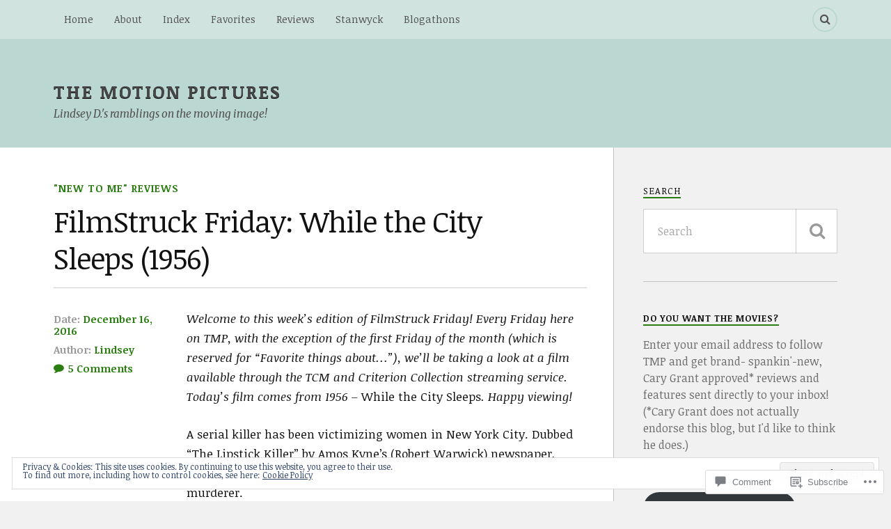

--- FILE ---
content_type: text/html; charset=UTF-8
request_url: https://themotionpictures.net/2016/12/16/filmstruck-friday-while-the-city-sleeps-1956/
body_size: 36678
content:
<!DOCTYPE html>
<html class="no-js" lang="en">

<head>

<meta charset="UTF-8">
<meta name="viewport" content="width=device-width, initial-scale=1">
<link rel="profile" href="http://gmpg.org/xfn/11">
<link rel="pingback" href="https://themotionpictures.net/xmlrpc.php">

<title>FilmStruck Friday: While the City Sleeps (1956) &#8211; The Motion Pictures</title>
<script type="text/javascript">
  WebFontConfig = {"google":{"families":["Noticia+Text:r:latin,latin-ext","Noticia+Text:r,i,b,bi:latin,latin-ext"]},"api_url":"https:\/\/fonts-api.wp.com\/css"};
  (function() {
    var wf = document.createElement('script');
    wf.src = '/wp-content/plugins/custom-fonts/js/webfont.js';
    wf.type = 'text/javascript';
    wf.async = 'true';
    var s = document.getElementsByTagName('script')[0];
    s.parentNode.insertBefore(wf, s);
	})();
</script><style id="jetpack-custom-fonts-css">.wf-active body{font-family:"Noticia Text",serif}.wf-active .search-container .search-field{font-family:"Noticia Text",serif}.wf-active .blog-description{font-family:"Noticia Text",serif}.wf-active .post-content p.page-links{font-family:"Noticia Text",serif}.wf-active .post-content{font-family:"Noticia Text",serif}.wf-active .post-content h4, .wf-active .post-content h5, .wf-active .post-content h6{font-family:"Noticia Text",serif}.wf-active .post-content blockquote p{font-family:"Noticia Text",serif}.wf-active .post-content blockquote cite{font-family:"Noticia Text",serif}.wf-active .post-content .gallery-caption, .wf-active .post-content .wp-caption-text{font-family:"Noticia Text",serif}.wf-active .post-content fieldset legend{font-family:"Noticia Text",serif}.wf-active .post-content label{font-family:"Noticia Text",serif}.wf-active .post-content input, .wf-active .post-content textarea{font-family:"Noticia Text",serif}.wf-active .pingbacklist li:before{font-family:"Noticia Text",serif}.wf-active .comments-nav .fleft a:before{font-family:"Noticia Text",serif}.wf-active .comments-nav .fright a:after{font-family:"Noticia Text",serif}.wf-active .comment-respond input[type="text"], .wf-active .comment-respond textarea{font-family:"Noticia Text",serif}.wf-active .comment-respond input[type="submit"]{font-family:"Noticia Text",serif}.wf-active .wrapper .search-field{font-family:"Noticia Text",serif}.wf-active .comment-respond#respond{font-family:"Noticia Text",serif}.wf-active .blog-title{font-weight:400;font-style:normal}.wf-active .post-title{font-family:"Noticia Text",serif;font-weight:400;font-style:normal}.wf-active .single-post .post-title{font-weight:400;font-style:normal}.wf-active .related-posts-title{font-weight:400;font-style:normal}.wf-active .post-content h1, .wf-active .post-content h2, .wf-active .post-content h3{font-family:"Noticia Text",serif;font-weight:400;font-style:normal}.wf-active .post-content h1, .wf-active .post-content h2, .wf-active .post-content h3{font-family:"Noticia Text",serif;font-weight:400;font-style:normal}.wf-active .post-content h1{font-style:normal;font-weight:400}.wf-active .post-content h2{font-style:normal;font-weight:400}.wf-active .post-content h3{font-style:normal;font-weight:400}.wf-active .comment-reply-title, .wf-active .comments-title{font-weight:400;font-style:normal}.wf-active .comment-reply-title .fa, .wf-active .comments-title .fa{font-style:normal;font-weight:400}.wf-active .widget-title{font-weight:400;font-style:normal}.wf-active .widget_rss li a{font-family:"Noticia Text",serif;font-weight:400;font-style:normal}.wf-active .rowling-widget-list .title{font-family:"Noticia Text",serif;font-weight:400;font-style:normal}.wf-active .post-content div#jp-relatedposts h3.jp-relatedposts-headline{font-family:"Noticia Text",serif;font-style:normal;font-weight:400}</style>
<meta name='robots' content='max-image-preview:large' />
<script>document.documentElement.className = document.documentElement.className.replace("no-js","js");</script>

<!-- Async WordPress.com Remote Login -->
<script id="wpcom_remote_login_js">
var wpcom_remote_login_extra_auth = '';
function wpcom_remote_login_remove_dom_node_id( element_id ) {
	var dom_node = document.getElementById( element_id );
	if ( dom_node ) { dom_node.parentNode.removeChild( dom_node ); }
}
function wpcom_remote_login_remove_dom_node_classes( class_name ) {
	var dom_nodes = document.querySelectorAll( '.' + class_name );
	for ( var i = 0; i < dom_nodes.length; i++ ) {
		dom_nodes[ i ].parentNode.removeChild( dom_nodes[ i ] );
	}
}
function wpcom_remote_login_final_cleanup() {
	wpcom_remote_login_remove_dom_node_classes( "wpcom_remote_login_msg" );
	wpcom_remote_login_remove_dom_node_id( "wpcom_remote_login_key" );
	wpcom_remote_login_remove_dom_node_id( "wpcom_remote_login_validate" );
	wpcom_remote_login_remove_dom_node_id( "wpcom_remote_login_js" );
	wpcom_remote_login_remove_dom_node_id( "wpcom_request_access_iframe" );
	wpcom_remote_login_remove_dom_node_id( "wpcom_request_access_styles" );
}

// Watch for messages back from the remote login
window.addEventListener( "message", function( e ) {
	if ( e.origin === "https://r-login.wordpress.com" ) {
		var data = {};
		try {
			data = JSON.parse( e.data );
		} catch( e ) {
			wpcom_remote_login_final_cleanup();
			return;
		}

		if ( data.msg === 'LOGIN' ) {
			// Clean up the login check iframe
			wpcom_remote_login_remove_dom_node_id( "wpcom_remote_login_key" );

			var id_regex = new RegExp( /^[0-9]+$/ );
			var token_regex = new RegExp( /^.*|.*|.*$/ );
			if (
				token_regex.test( data.token )
				&& id_regex.test( data.wpcomid )
			) {
				// We have everything we need to ask for a login
				var script = document.createElement( "script" );
				script.setAttribute( "id", "wpcom_remote_login_validate" );
				script.src = '/remote-login.php?wpcom_remote_login=validate'
					+ '&wpcomid=' + data.wpcomid
					+ '&token=' + encodeURIComponent( data.token )
					+ '&host=' + window.location.protocol
					+ '//' + window.location.hostname
					+ '&postid=22212'
					+ '&is_singular=1';
				document.body.appendChild( script );
			}

			return;
		}

		// Safari ITP, not logged in, so redirect
		if ( data.msg === 'LOGIN-REDIRECT' ) {
			window.location = 'https://wordpress.com/log-in?redirect_to=' + window.location.href;
			return;
		}

		// Safari ITP, storage access failed, remove the request
		if ( data.msg === 'LOGIN-REMOVE' ) {
			var css_zap = 'html { -webkit-transition: margin-top 1s; transition: margin-top 1s; } /* 9001 */ html { margin-top: 0 !important; } * html body { margin-top: 0 !important; } @media screen and ( max-width: 782px ) { html { margin-top: 0 !important; } * html body { margin-top: 0 !important; } }';
			var style_zap = document.createElement( 'style' );
			style_zap.type = 'text/css';
			style_zap.appendChild( document.createTextNode( css_zap ) );
			document.body.appendChild( style_zap );

			var e = document.getElementById( 'wpcom_request_access_iframe' );
			e.parentNode.removeChild( e );

			document.cookie = 'wordpress_com_login_access=denied; path=/; max-age=31536000';

			return;
		}

		// Safari ITP
		if ( data.msg === 'REQUEST_ACCESS' ) {
			console.log( 'request access: safari' );

			// Check ITP iframe enable/disable knob
			if ( wpcom_remote_login_extra_auth !== 'safari_itp_iframe' ) {
				return;
			}

			// If we are in a "private window" there is no ITP.
			var private_window = false;
			try {
				var opendb = window.openDatabase( null, null, null, null );
			} catch( e ) {
				private_window = true;
			}

			if ( private_window ) {
				console.log( 'private window' );
				return;
			}

			var iframe = document.createElement( 'iframe' );
			iframe.id = 'wpcom_request_access_iframe';
			iframe.setAttribute( 'scrolling', 'no' );
			iframe.setAttribute( 'sandbox', 'allow-storage-access-by-user-activation allow-scripts allow-same-origin allow-top-navigation-by-user-activation' );
			iframe.src = 'https://r-login.wordpress.com/remote-login.php?wpcom_remote_login=request_access&origin=' + encodeURIComponent( data.origin ) + '&wpcomid=' + encodeURIComponent( data.wpcomid );

			var css = 'html { -webkit-transition: margin-top 1s; transition: margin-top 1s; } /* 9001 */ html { margin-top: 46px !important; } * html body { margin-top: 46px !important; } @media screen and ( max-width: 660px ) { html { margin-top: 71px !important; } * html body { margin-top: 71px !important; } #wpcom_request_access_iframe { display: block; height: 71px !important; } } #wpcom_request_access_iframe { border: 0px; height: 46px; position: fixed; top: 0; left: 0; width: 100%; min-width: 100%; z-index: 99999; background: #23282d; } ';

			var style = document.createElement( 'style' );
			style.type = 'text/css';
			style.id = 'wpcom_request_access_styles';
			style.appendChild( document.createTextNode( css ) );
			document.body.appendChild( style );

			document.body.appendChild( iframe );
		}

		if ( data.msg === 'DONE' ) {
			wpcom_remote_login_final_cleanup();
		}
	}
}, false );

// Inject the remote login iframe after the page has had a chance to load
// more critical resources
window.addEventListener( "DOMContentLoaded", function( e ) {
	var iframe = document.createElement( "iframe" );
	iframe.style.display = "none";
	iframe.setAttribute( "scrolling", "no" );
	iframe.setAttribute( "id", "wpcom_remote_login_key" );
	iframe.src = "https://r-login.wordpress.com/remote-login.php"
		+ "?wpcom_remote_login=key"
		+ "&origin=aHR0cHM6Ly90aGVtb3Rpb25waWN0dXJlcy5uZXQ%3D"
		+ "&wpcomid=31670004"
		+ "&time=" + Math.floor( Date.now() / 1000 );
	document.body.appendChild( iframe );
}, false );
</script>
<link rel='dns-prefetch' href='//s0.wp.com' />
<link rel='dns-prefetch' href='//widgets.wp.com' />
<link rel='dns-prefetch' href='//wordpress.com' />
<link rel='dns-prefetch' href='//fonts-api.wp.com' />
<link rel='dns-prefetch' href='//af.pubmine.com' />
<link rel="alternate" type="application/rss+xml" title="The Motion Pictures &raquo; Feed" href="https://themotionpictures.net/feed/" />
<link rel="alternate" type="application/rss+xml" title="The Motion Pictures &raquo; Comments Feed" href="https://themotionpictures.net/comments/feed/" />
<link rel="alternate" type="application/rss+xml" title="The Motion Pictures &raquo; FilmStruck Friday: While the City Sleeps&nbsp;(1956) Comments Feed" href="https://themotionpictures.net/2016/12/16/filmstruck-friday-while-the-city-sleeps-1956/feed/" />
	<script type="text/javascript">
		/* <![CDATA[ */
		function addLoadEvent(func) {
			var oldonload = window.onload;
			if (typeof window.onload != 'function') {
				window.onload = func;
			} else {
				window.onload = function () {
					oldonload();
					func();
				}
			}
		}
		/* ]]> */
	</script>
	<link crossorigin='anonymous' rel='stylesheet' id='all-css-0-1' href='/_static/??-eJx9jFEKwjAQRC9kXKqV+iOeJSRLSbPJBndD6O1tpFAQ8WfgMTMPWjGOs2JWSNUUqnPIAi34GVUA69ZyDGjINlBMhayigOhKeHYiJ/gtWFCLdXFnSMw9fKXt/MIu8aaw6Bf9U1KIeIg/1OfP9Bim2/VyH6dhXN5pUk2g&cssminify=yes' type='text/css' media='all' />
<style id='wp-emoji-styles-inline-css'>

	img.wp-smiley, img.emoji {
		display: inline !important;
		border: none !important;
		box-shadow: none !important;
		height: 1em !important;
		width: 1em !important;
		margin: 0 0.07em !important;
		vertical-align: -0.1em !important;
		background: none !important;
		padding: 0 !important;
	}
/*# sourceURL=wp-emoji-styles-inline-css */
</style>
<link crossorigin='anonymous' rel='stylesheet' id='all-css-2-1' href='/wp-content/plugins/gutenberg-core/v22.2.0/build/styles/block-library/style.css?m=1764855221i&cssminify=yes' type='text/css' media='all' />
<style id='wp-block-library-inline-css'>
.has-text-align-justify {
	text-align:justify;
}
.has-text-align-justify{text-align:justify;}

/*# sourceURL=wp-block-library-inline-css */
</style><style id='global-styles-inline-css'>
:root{--wp--preset--aspect-ratio--square: 1;--wp--preset--aspect-ratio--4-3: 4/3;--wp--preset--aspect-ratio--3-4: 3/4;--wp--preset--aspect-ratio--3-2: 3/2;--wp--preset--aspect-ratio--2-3: 2/3;--wp--preset--aspect-ratio--16-9: 16/9;--wp--preset--aspect-ratio--9-16: 9/16;--wp--preset--color--black: #000000;--wp--preset--color--cyan-bluish-gray: #abb8c3;--wp--preset--color--white: #ffffff;--wp--preset--color--pale-pink: #f78da7;--wp--preset--color--vivid-red: #cf2e2e;--wp--preset--color--luminous-vivid-orange: #ff6900;--wp--preset--color--luminous-vivid-amber: #fcb900;--wp--preset--color--light-green-cyan: #7bdcb5;--wp--preset--color--vivid-green-cyan: #00d084;--wp--preset--color--pale-cyan-blue: #8ed1fc;--wp--preset--color--vivid-cyan-blue: #0693e3;--wp--preset--color--vivid-purple: #9b51e0;--wp--preset--gradient--vivid-cyan-blue-to-vivid-purple: linear-gradient(135deg,rgb(6,147,227) 0%,rgb(155,81,224) 100%);--wp--preset--gradient--light-green-cyan-to-vivid-green-cyan: linear-gradient(135deg,rgb(122,220,180) 0%,rgb(0,208,130) 100%);--wp--preset--gradient--luminous-vivid-amber-to-luminous-vivid-orange: linear-gradient(135deg,rgb(252,185,0) 0%,rgb(255,105,0) 100%);--wp--preset--gradient--luminous-vivid-orange-to-vivid-red: linear-gradient(135deg,rgb(255,105,0) 0%,rgb(207,46,46) 100%);--wp--preset--gradient--very-light-gray-to-cyan-bluish-gray: linear-gradient(135deg,rgb(238,238,238) 0%,rgb(169,184,195) 100%);--wp--preset--gradient--cool-to-warm-spectrum: linear-gradient(135deg,rgb(74,234,220) 0%,rgb(151,120,209) 20%,rgb(207,42,186) 40%,rgb(238,44,130) 60%,rgb(251,105,98) 80%,rgb(254,248,76) 100%);--wp--preset--gradient--blush-light-purple: linear-gradient(135deg,rgb(255,206,236) 0%,rgb(152,150,240) 100%);--wp--preset--gradient--blush-bordeaux: linear-gradient(135deg,rgb(254,205,165) 0%,rgb(254,45,45) 50%,rgb(107,0,62) 100%);--wp--preset--gradient--luminous-dusk: linear-gradient(135deg,rgb(255,203,112) 0%,rgb(199,81,192) 50%,rgb(65,88,208) 100%);--wp--preset--gradient--pale-ocean: linear-gradient(135deg,rgb(255,245,203) 0%,rgb(182,227,212) 50%,rgb(51,167,181) 100%);--wp--preset--gradient--electric-grass: linear-gradient(135deg,rgb(202,248,128) 0%,rgb(113,206,126) 100%);--wp--preset--gradient--midnight: linear-gradient(135deg,rgb(2,3,129) 0%,rgb(40,116,252) 100%);--wp--preset--font-size--small: 13px;--wp--preset--font-size--medium: 20px;--wp--preset--font-size--large: 36px;--wp--preset--font-size--x-large: 42px;--wp--preset--font-family--albert-sans: 'Albert Sans', sans-serif;--wp--preset--font-family--alegreya: Alegreya, serif;--wp--preset--font-family--arvo: Arvo, serif;--wp--preset--font-family--bodoni-moda: 'Bodoni Moda', serif;--wp--preset--font-family--bricolage-grotesque: 'Bricolage Grotesque', sans-serif;--wp--preset--font-family--cabin: Cabin, sans-serif;--wp--preset--font-family--chivo: Chivo, sans-serif;--wp--preset--font-family--commissioner: Commissioner, sans-serif;--wp--preset--font-family--cormorant: Cormorant, serif;--wp--preset--font-family--courier-prime: 'Courier Prime', monospace;--wp--preset--font-family--crimson-pro: 'Crimson Pro', serif;--wp--preset--font-family--dm-mono: 'DM Mono', monospace;--wp--preset--font-family--dm-sans: 'DM Sans', sans-serif;--wp--preset--font-family--dm-serif-display: 'DM Serif Display', serif;--wp--preset--font-family--domine: Domine, serif;--wp--preset--font-family--eb-garamond: 'EB Garamond', serif;--wp--preset--font-family--epilogue: Epilogue, sans-serif;--wp--preset--font-family--fahkwang: Fahkwang, sans-serif;--wp--preset--font-family--figtree: Figtree, sans-serif;--wp--preset--font-family--fira-sans: 'Fira Sans', sans-serif;--wp--preset--font-family--fjalla-one: 'Fjalla One', sans-serif;--wp--preset--font-family--fraunces: Fraunces, serif;--wp--preset--font-family--gabarito: Gabarito, system-ui;--wp--preset--font-family--ibm-plex-mono: 'IBM Plex Mono', monospace;--wp--preset--font-family--ibm-plex-sans: 'IBM Plex Sans', sans-serif;--wp--preset--font-family--ibarra-real-nova: 'Ibarra Real Nova', serif;--wp--preset--font-family--instrument-serif: 'Instrument Serif', serif;--wp--preset--font-family--inter: Inter, sans-serif;--wp--preset--font-family--josefin-sans: 'Josefin Sans', sans-serif;--wp--preset--font-family--jost: Jost, sans-serif;--wp--preset--font-family--libre-baskerville: 'Libre Baskerville', serif;--wp--preset--font-family--libre-franklin: 'Libre Franklin', sans-serif;--wp--preset--font-family--literata: Literata, serif;--wp--preset--font-family--lora: Lora, serif;--wp--preset--font-family--merriweather: Merriweather, serif;--wp--preset--font-family--montserrat: Montserrat, sans-serif;--wp--preset--font-family--newsreader: Newsreader, serif;--wp--preset--font-family--noto-sans-mono: 'Noto Sans Mono', sans-serif;--wp--preset--font-family--nunito: Nunito, sans-serif;--wp--preset--font-family--open-sans: 'Open Sans', sans-serif;--wp--preset--font-family--overpass: Overpass, sans-serif;--wp--preset--font-family--pt-serif: 'PT Serif', serif;--wp--preset--font-family--petrona: Petrona, serif;--wp--preset--font-family--piazzolla: Piazzolla, serif;--wp--preset--font-family--playfair-display: 'Playfair Display', serif;--wp--preset--font-family--plus-jakarta-sans: 'Plus Jakarta Sans', sans-serif;--wp--preset--font-family--poppins: Poppins, sans-serif;--wp--preset--font-family--raleway: Raleway, sans-serif;--wp--preset--font-family--roboto: Roboto, sans-serif;--wp--preset--font-family--roboto-slab: 'Roboto Slab', serif;--wp--preset--font-family--rubik: Rubik, sans-serif;--wp--preset--font-family--rufina: Rufina, serif;--wp--preset--font-family--sora: Sora, sans-serif;--wp--preset--font-family--source-sans-3: 'Source Sans 3', sans-serif;--wp--preset--font-family--source-serif-4: 'Source Serif 4', serif;--wp--preset--font-family--space-mono: 'Space Mono', monospace;--wp--preset--font-family--syne: Syne, sans-serif;--wp--preset--font-family--texturina: Texturina, serif;--wp--preset--font-family--urbanist: Urbanist, sans-serif;--wp--preset--font-family--work-sans: 'Work Sans', sans-serif;--wp--preset--spacing--20: 0.44rem;--wp--preset--spacing--30: 0.67rem;--wp--preset--spacing--40: 1rem;--wp--preset--spacing--50: 1.5rem;--wp--preset--spacing--60: 2.25rem;--wp--preset--spacing--70: 3.38rem;--wp--preset--spacing--80: 5.06rem;--wp--preset--shadow--natural: 6px 6px 9px rgba(0, 0, 0, 0.2);--wp--preset--shadow--deep: 12px 12px 50px rgba(0, 0, 0, 0.4);--wp--preset--shadow--sharp: 6px 6px 0px rgba(0, 0, 0, 0.2);--wp--preset--shadow--outlined: 6px 6px 0px -3px rgb(255, 255, 255), 6px 6px rgb(0, 0, 0);--wp--preset--shadow--crisp: 6px 6px 0px rgb(0, 0, 0);}:where(.is-layout-flex){gap: 0.5em;}:where(.is-layout-grid){gap: 0.5em;}body .is-layout-flex{display: flex;}.is-layout-flex{flex-wrap: wrap;align-items: center;}.is-layout-flex > :is(*, div){margin: 0;}body .is-layout-grid{display: grid;}.is-layout-grid > :is(*, div){margin: 0;}:where(.wp-block-columns.is-layout-flex){gap: 2em;}:where(.wp-block-columns.is-layout-grid){gap: 2em;}:where(.wp-block-post-template.is-layout-flex){gap: 1.25em;}:where(.wp-block-post-template.is-layout-grid){gap: 1.25em;}.has-black-color{color: var(--wp--preset--color--black) !important;}.has-cyan-bluish-gray-color{color: var(--wp--preset--color--cyan-bluish-gray) !important;}.has-white-color{color: var(--wp--preset--color--white) !important;}.has-pale-pink-color{color: var(--wp--preset--color--pale-pink) !important;}.has-vivid-red-color{color: var(--wp--preset--color--vivid-red) !important;}.has-luminous-vivid-orange-color{color: var(--wp--preset--color--luminous-vivid-orange) !important;}.has-luminous-vivid-amber-color{color: var(--wp--preset--color--luminous-vivid-amber) !important;}.has-light-green-cyan-color{color: var(--wp--preset--color--light-green-cyan) !important;}.has-vivid-green-cyan-color{color: var(--wp--preset--color--vivid-green-cyan) !important;}.has-pale-cyan-blue-color{color: var(--wp--preset--color--pale-cyan-blue) !important;}.has-vivid-cyan-blue-color{color: var(--wp--preset--color--vivid-cyan-blue) !important;}.has-vivid-purple-color{color: var(--wp--preset--color--vivid-purple) !important;}.has-black-background-color{background-color: var(--wp--preset--color--black) !important;}.has-cyan-bluish-gray-background-color{background-color: var(--wp--preset--color--cyan-bluish-gray) !important;}.has-white-background-color{background-color: var(--wp--preset--color--white) !important;}.has-pale-pink-background-color{background-color: var(--wp--preset--color--pale-pink) !important;}.has-vivid-red-background-color{background-color: var(--wp--preset--color--vivid-red) !important;}.has-luminous-vivid-orange-background-color{background-color: var(--wp--preset--color--luminous-vivid-orange) !important;}.has-luminous-vivid-amber-background-color{background-color: var(--wp--preset--color--luminous-vivid-amber) !important;}.has-light-green-cyan-background-color{background-color: var(--wp--preset--color--light-green-cyan) !important;}.has-vivid-green-cyan-background-color{background-color: var(--wp--preset--color--vivid-green-cyan) !important;}.has-pale-cyan-blue-background-color{background-color: var(--wp--preset--color--pale-cyan-blue) !important;}.has-vivid-cyan-blue-background-color{background-color: var(--wp--preset--color--vivid-cyan-blue) !important;}.has-vivid-purple-background-color{background-color: var(--wp--preset--color--vivid-purple) !important;}.has-black-border-color{border-color: var(--wp--preset--color--black) !important;}.has-cyan-bluish-gray-border-color{border-color: var(--wp--preset--color--cyan-bluish-gray) !important;}.has-white-border-color{border-color: var(--wp--preset--color--white) !important;}.has-pale-pink-border-color{border-color: var(--wp--preset--color--pale-pink) !important;}.has-vivid-red-border-color{border-color: var(--wp--preset--color--vivid-red) !important;}.has-luminous-vivid-orange-border-color{border-color: var(--wp--preset--color--luminous-vivid-orange) !important;}.has-luminous-vivid-amber-border-color{border-color: var(--wp--preset--color--luminous-vivid-amber) !important;}.has-light-green-cyan-border-color{border-color: var(--wp--preset--color--light-green-cyan) !important;}.has-vivid-green-cyan-border-color{border-color: var(--wp--preset--color--vivid-green-cyan) !important;}.has-pale-cyan-blue-border-color{border-color: var(--wp--preset--color--pale-cyan-blue) !important;}.has-vivid-cyan-blue-border-color{border-color: var(--wp--preset--color--vivid-cyan-blue) !important;}.has-vivid-purple-border-color{border-color: var(--wp--preset--color--vivid-purple) !important;}.has-vivid-cyan-blue-to-vivid-purple-gradient-background{background: var(--wp--preset--gradient--vivid-cyan-blue-to-vivid-purple) !important;}.has-light-green-cyan-to-vivid-green-cyan-gradient-background{background: var(--wp--preset--gradient--light-green-cyan-to-vivid-green-cyan) !important;}.has-luminous-vivid-amber-to-luminous-vivid-orange-gradient-background{background: var(--wp--preset--gradient--luminous-vivid-amber-to-luminous-vivid-orange) !important;}.has-luminous-vivid-orange-to-vivid-red-gradient-background{background: var(--wp--preset--gradient--luminous-vivid-orange-to-vivid-red) !important;}.has-very-light-gray-to-cyan-bluish-gray-gradient-background{background: var(--wp--preset--gradient--very-light-gray-to-cyan-bluish-gray) !important;}.has-cool-to-warm-spectrum-gradient-background{background: var(--wp--preset--gradient--cool-to-warm-spectrum) !important;}.has-blush-light-purple-gradient-background{background: var(--wp--preset--gradient--blush-light-purple) !important;}.has-blush-bordeaux-gradient-background{background: var(--wp--preset--gradient--blush-bordeaux) !important;}.has-luminous-dusk-gradient-background{background: var(--wp--preset--gradient--luminous-dusk) !important;}.has-pale-ocean-gradient-background{background: var(--wp--preset--gradient--pale-ocean) !important;}.has-electric-grass-gradient-background{background: var(--wp--preset--gradient--electric-grass) !important;}.has-midnight-gradient-background{background: var(--wp--preset--gradient--midnight) !important;}.has-small-font-size{font-size: var(--wp--preset--font-size--small) !important;}.has-medium-font-size{font-size: var(--wp--preset--font-size--medium) !important;}.has-large-font-size{font-size: var(--wp--preset--font-size--large) !important;}.has-x-large-font-size{font-size: var(--wp--preset--font-size--x-large) !important;}.has-albert-sans-font-family{font-family: var(--wp--preset--font-family--albert-sans) !important;}.has-alegreya-font-family{font-family: var(--wp--preset--font-family--alegreya) !important;}.has-arvo-font-family{font-family: var(--wp--preset--font-family--arvo) !important;}.has-bodoni-moda-font-family{font-family: var(--wp--preset--font-family--bodoni-moda) !important;}.has-bricolage-grotesque-font-family{font-family: var(--wp--preset--font-family--bricolage-grotesque) !important;}.has-cabin-font-family{font-family: var(--wp--preset--font-family--cabin) !important;}.has-chivo-font-family{font-family: var(--wp--preset--font-family--chivo) !important;}.has-commissioner-font-family{font-family: var(--wp--preset--font-family--commissioner) !important;}.has-cormorant-font-family{font-family: var(--wp--preset--font-family--cormorant) !important;}.has-courier-prime-font-family{font-family: var(--wp--preset--font-family--courier-prime) !important;}.has-crimson-pro-font-family{font-family: var(--wp--preset--font-family--crimson-pro) !important;}.has-dm-mono-font-family{font-family: var(--wp--preset--font-family--dm-mono) !important;}.has-dm-sans-font-family{font-family: var(--wp--preset--font-family--dm-sans) !important;}.has-dm-serif-display-font-family{font-family: var(--wp--preset--font-family--dm-serif-display) !important;}.has-domine-font-family{font-family: var(--wp--preset--font-family--domine) !important;}.has-eb-garamond-font-family{font-family: var(--wp--preset--font-family--eb-garamond) !important;}.has-epilogue-font-family{font-family: var(--wp--preset--font-family--epilogue) !important;}.has-fahkwang-font-family{font-family: var(--wp--preset--font-family--fahkwang) !important;}.has-figtree-font-family{font-family: var(--wp--preset--font-family--figtree) !important;}.has-fira-sans-font-family{font-family: var(--wp--preset--font-family--fira-sans) !important;}.has-fjalla-one-font-family{font-family: var(--wp--preset--font-family--fjalla-one) !important;}.has-fraunces-font-family{font-family: var(--wp--preset--font-family--fraunces) !important;}.has-gabarito-font-family{font-family: var(--wp--preset--font-family--gabarito) !important;}.has-ibm-plex-mono-font-family{font-family: var(--wp--preset--font-family--ibm-plex-mono) !important;}.has-ibm-plex-sans-font-family{font-family: var(--wp--preset--font-family--ibm-plex-sans) !important;}.has-ibarra-real-nova-font-family{font-family: var(--wp--preset--font-family--ibarra-real-nova) !important;}.has-instrument-serif-font-family{font-family: var(--wp--preset--font-family--instrument-serif) !important;}.has-inter-font-family{font-family: var(--wp--preset--font-family--inter) !important;}.has-josefin-sans-font-family{font-family: var(--wp--preset--font-family--josefin-sans) !important;}.has-jost-font-family{font-family: var(--wp--preset--font-family--jost) !important;}.has-libre-baskerville-font-family{font-family: var(--wp--preset--font-family--libre-baskerville) !important;}.has-libre-franklin-font-family{font-family: var(--wp--preset--font-family--libre-franklin) !important;}.has-literata-font-family{font-family: var(--wp--preset--font-family--literata) !important;}.has-lora-font-family{font-family: var(--wp--preset--font-family--lora) !important;}.has-merriweather-font-family{font-family: var(--wp--preset--font-family--merriweather) !important;}.has-montserrat-font-family{font-family: var(--wp--preset--font-family--montserrat) !important;}.has-newsreader-font-family{font-family: var(--wp--preset--font-family--newsreader) !important;}.has-noto-sans-mono-font-family{font-family: var(--wp--preset--font-family--noto-sans-mono) !important;}.has-nunito-font-family{font-family: var(--wp--preset--font-family--nunito) !important;}.has-open-sans-font-family{font-family: var(--wp--preset--font-family--open-sans) !important;}.has-overpass-font-family{font-family: var(--wp--preset--font-family--overpass) !important;}.has-pt-serif-font-family{font-family: var(--wp--preset--font-family--pt-serif) !important;}.has-petrona-font-family{font-family: var(--wp--preset--font-family--petrona) !important;}.has-piazzolla-font-family{font-family: var(--wp--preset--font-family--piazzolla) !important;}.has-playfair-display-font-family{font-family: var(--wp--preset--font-family--playfair-display) !important;}.has-plus-jakarta-sans-font-family{font-family: var(--wp--preset--font-family--plus-jakarta-sans) !important;}.has-poppins-font-family{font-family: var(--wp--preset--font-family--poppins) !important;}.has-raleway-font-family{font-family: var(--wp--preset--font-family--raleway) !important;}.has-roboto-font-family{font-family: var(--wp--preset--font-family--roboto) !important;}.has-roboto-slab-font-family{font-family: var(--wp--preset--font-family--roboto-slab) !important;}.has-rubik-font-family{font-family: var(--wp--preset--font-family--rubik) !important;}.has-rufina-font-family{font-family: var(--wp--preset--font-family--rufina) !important;}.has-sora-font-family{font-family: var(--wp--preset--font-family--sora) !important;}.has-source-sans-3-font-family{font-family: var(--wp--preset--font-family--source-sans-3) !important;}.has-source-serif-4-font-family{font-family: var(--wp--preset--font-family--source-serif-4) !important;}.has-space-mono-font-family{font-family: var(--wp--preset--font-family--space-mono) !important;}.has-syne-font-family{font-family: var(--wp--preset--font-family--syne) !important;}.has-texturina-font-family{font-family: var(--wp--preset--font-family--texturina) !important;}.has-urbanist-font-family{font-family: var(--wp--preset--font-family--urbanist) !important;}.has-work-sans-font-family{font-family: var(--wp--preset--font-family--work-sans) !important;}
/*# sourceURL=global-styles-inline-css */
</style>

<style id='classic-theme-styles-inline-css'>
/*! This file is auto-generated */
.wp-block-button__link{color:#fff;background-color:#32373c;border-radius:9999px;box-shadow:none;text-decoration:none;padding:calc(.667em + 2px) calc(1.333em + 2px);font-size:1.125em}.wp-block-file__button{background:#32373c;color:#fff;text-decoration:none}
/*# sourceURL=/wp-includes/css/classic-themes.min.css */
</style>
<link crossorigin='anonymous' rel='stylesheet' id='all-css-4-1' href='/_static/??-eJx9jskOwjAMRH+IYPblgPgUlMWClDqJYqf9fVxVXABxseSZefbAWIzPSTAJUDOlb/eYGHyuqDoVK6AJwhAt9kgaW3rmBfzGxqKMca5UZDY6KTYy8lCQ/3EdSrH+aVSaT8wGUM7pbd4GTCFXsE0yWZHovzDg6sG12AcYsDp9reLUmT/3qcyVLuvj4bRd7fbnTfcCmvdj7g==&cssminify=yes' type='text/css' media='all' />
<link rel='stylesheet' id='verbum-gutenberg-css-css' href='https://widgets.wp.com/verbum-block-editor/block-editor.css?ver=1738686361' media='all' />
<link crossorigin='anonymous' rel='stylesheet' id='all-css-6-1' href='/_static/??/wp-content/mu-plugins/comment-likes/css/comment-likes.css,/i/noticons/noticons.css?m=1436783281j&cssminify=yes' type='text/css' media='all' />
<link rel='stylesheet' id='fonts-css' href='https://fonts-api.wp.com/css?family=Lato%3A400%2C700%2C900%2C400italic%2C700italic%7CMerriweather%3A700%2C900%2C400italic&#038;subset=latin%2Clatin-ext' media='all' />
<link crossorigin='anonymous' rel='stylesheet' id='all-css-8-1' href='/_static/??-eJx9i0EKwyAQAD9UuwRDSw6lbzGy2RpWV1xF8vsmt4ZCjsPMQM/GS6qYKtQPRlTIbYYinUMiWHZlXEeViCe4e9UbXM9aN/4PYzOZG4WkUHBmITravfrBq4lQDIt3NUg6gVnYhXKs7/ganuPwmKwd7foFezNUhg==&cssminify=yes' type='text/css' media='all' />
<link crossorigin='anonymous' rel='stylesheet' id='print-css-9-1' href='/wp-content/mu-plugins/global-print/global-print.css?m=1465851035i&cssminify=yes' type='text/css' media='print' />
<style id='jetpack-global-styles-frontend-style-inline-css'>
:root { --font-headings: unset; --font-base: unset; --font-headings-default: -apple-system,BlinkMacSystemFont,"Segoe UI",Roboto,Oxygen-Sans,Ubuntu,Cantarell,"Helvetica Neue",sans-serif; --font-base-default: -apple-system,BlinkMacSystemFont,"Segoe UI",Roboto,Oxygen-Sans,Ubuntu,Cantarell,"Helvetica Neue",sans-serif;}
/*# sourceURL=jetpack-global-styles-frontend-style-inline-css */
</style>
<link crossorigin='anonymous' rel='stylesheet' id='all-css-12-1' href='/_static/??-eJyNjcEKwjAQRH/IuFRT6kX8FNkmS5K6yQY3Qfx7bfEiXrwM82B4A49qnJRGpUHupnIPqSgs1Cq624chi6zhO5OCRryTR++fW00l7J3qDv43XVNxoOISsmEJol/wY2uR8vs3WggsM/I6uOTzMI3Hw8lOg11eUT1JKA==&cssminify=yes' type='text/css' media='all' />
<script type="text/javascript" id="jetpack_related-posts-js-extra">
/* <![CDATA[ */
var related_posts_js_options = {"post_heading":"h4"};
//# sourceURL=jetpack_related-posts-js-extra
/* ]]> */
</script>
<script type="text/javascript" id="wpcom-actionbar-placeholder-js-extra">
/* <![CDATA[ */
var actionbardata = {"siteID":"31670004","postID":"22212","siteURL":"https://themotionpictures.net","xhrURL":"https://themotionpictures.net/wp-admin/admin-ajax.php","nonce":"dd15ffb2a3","isLoggedIn":"","statusMessage":"","subsEmailDefault":"instantly","proxyScriptUrl":"https://s0.wp.com/wp-content/js/wpcom-proxy-request.js?m=1513050504i&amp;ver=20211021","shortlink":"https://wp.me/p28SOw-5Mg","i18n":{"followedText":"New posts from this site will now appear in your \u003Ca href=\"https://wordpress.com/reader\"\u003EReader\u003C/a\u003E","foldBar":"Collapse this bar","unfoldBar":"Expand this bar","shortLinkCopied":"Shortlink copied to clipboard."}};
//# sourceURL=wpcom-actionbar-placeholder-js-extra
/* ]]> */
</script>
<script type="text/javascript" id="jetpack-mu-wpcom-settings-js-before">
/* <![CDATA[ */
var JETPACK_MU_WPCOM_SETTINGS = {"assetsUrl":"https://s0.wp.com/wp-content/mu-plugins/jetpack-mu-wpcom-plugin/moon/jetpack_vendor/automattic/jetpack-mu-wpcom/src/build/"};
//# sourceURL=jetpack-mu-wpcom-settings-js-before
/* ]]> */
</script>
<script crossorigin='anonymous' type='text/javascript'  src='/_static/??-eJx1j10KwjAQhC/kdmuh+iQeRdIkhMRkN+bH2tvbYpUK+jQMM3zD4BhBMhVNBUOF6KuxlNHpEoW8rh4DM+HFksShWq8waS+KVhA5l/ztmmCpcXmHG7CbO75ATPyY3tkM81XpvITuVnWaVtkC/pYgWJPm0V9rg2fzOTJyUkJlkF7k/ALJEPHeLQLEBEbFNCPO4bQ/9n3bHrqud0+pPGch'></script>
<script type="text/javascript" id="rlt-proxy-js-after">
/* <![CDATA[ */
	rltInitialize( {"token":null,"iframeOrigins":["https:\/\/widgets.wp.com"]} );
//# sourceURL=rlt-proxy-js-after
/* ]]> */
</script>
<link rel="EditURI" type="application/rsd+xml" title="RSD" href="https://themotionpictures.wordpress.com/xmlrpc.php?rsd" />
<meta name="generator" content="WordPress.com" />
<link rel="canonical" href="https://themotionpictures.net/2016/12/16/filmstruck-friday-while-the-city-sleeps-1956/" />
<link rel='shortlink' href='https://wp.me/p28SOw-5Mg' />
<link rel="alternate" type="application/json+oembed" href="https://public-api.wordpress.com/oembed/?format=json&amp;url=https%3A%2F%2Fthemotionpictures.net%2F2016%2F12%2F16%2Ffilmstruck-friday-while-the-city-sleeps-1956%2F&amp;for=wpcom-auto-discovery" /><link rel="alternate" type="application/xml+oembed" href="https://public-api.wordpress.com/oembed/?format=xml&amp;url=https%3A%2F%2Fthemotionpictures.net%2F2016%2F12%2F16%2Ffilmstruck-friday-while-the-city-sleeps-1956%2F&amp;for=wpcom-auto-discovery" />
<!-- Jetpack Open Graph Tags -->
<meta property="og:type" content="article" />
<meta property="og:title" content="FilmStruck Friday: While the City Sleeps (1956)" />
<meta property="og:url" content="https://themotionpictures.net/2016/12/16/filmstruck-friday-while-the-city-sleeps-1956/" />
<meta property="og:description" content="Welcome to this week&#8217;s edition of FilmStruck Friday! Every Friday here on TMP, with the exception of the first Friday of the month (which is reserved for &#8220;Favorite things about&#8230;&amp;#…" />
<meta property="article:published_time" content="2016-12-16T15:50:54+00:00" />
<meta property="article:modified_time" content="2016-12-16T15:53:11+00:00" />
<meta property="og:site_name" content="The Motion Pictures" />
<meta property="og:image" content="https://themotionpictures.net/wp-content/uploads/2016/11/wtcs2.jpg" />
<meta property="og:image:width" content="535" />
<meta property="og:image:height" content="431" />
<meta property="og:image:alt" content="" />
<meta property="og:locale" content="en_US" />
<meta property="article:publisher" content="https://www.facebook.com/WordPresscom" />
<meta name="twitter:creator" content="@tmplindsey" />
<meta name="twitter:site" content="@tmplindsey" />
<meta name="twitter:text:title" content="FilmStruck Friday: While the City Sleeps&nbsp;(1956)" />
<meta name="twitter:image" content="https://themotionpictures.net/wp-content/uploads/2016/11/wtcs2.jpg?w=640" />
<meta name="twitter:card" content="summary_large_image" />

<!-- End Jetpack Open Graph Tags -->
<link rel="shortcut icon" type="image/x-icon" href="https://secure.gravatar.com/blavatar/2709118414a1981cecc1ac37d5dfb7d84d7d907b9d13b95eff0033df9d9c5052?s=32" sizes="16x16" />
<link rel="icon" type="image/x-icon" href="https://secure.gravatar.com/blavatar/2709118414a1981cecc1ac37d5dfb7d84d7d907b9d13b95eff0033df9d9c5052?s=32" sizes="16x16" />
<link rel="apple-touch-icon" href="https://secure.gravatar.com/blavatar/2709118414a1981cecc1ac37d5dfb7d84d7d907b9d13b95eff0033df9d9c5052?s=114" />
<link rel='openid.server' href='https://themotionpictures.net/?openidserver=1' />
<link rel='openid.delegate' href='https://themotionpictures.net/' />
<link rel="search" type="application/opensearchdescription+xml" href="https://themotionpictures.net/osd.xml" title="The Motion Pictures" />
<link rel="search" type="application/opensearchdescription+xml" href="https://s1.wp.com/opensearch.xml" title="WordPress.com" />
		<style type="text/css">
			.recentcomments a {
				display: inline !important;
				padding: 0 !important;
				margin: 0 !important;
			}

			table.recentcommentsavatartop img.avatar, table.recentcommentsavatarend img.avatar {
				border: 0px;
				margin: 0;
			}

			table.recentcommentsavatartop a, table.recentcommentsavatarend a {
				border: 0px !important;
				background-color: transparent !important;
			}

			td.recentcommentsavatarend, td.recentcommentsavatartop {
				padding: 0px 0px 1px 0px;
				margin: 0px;
			}

			td.recentcommentstextend {
				border: none !important;
				padding: 0px 0px 2px 10px;
			}

			.rtl td.recentcommentstextend {
				padding: 0px 10px 2px 0px;
			}

			td.recentcommentstexttop {
				border: none;
				padding: 0px 0px 0px 10px;
			}

			.rtl td.recentcommentstexttop {
				padding: 0px 10px 0px 0px;
			}
		</style>
		<meta name="description" content="Welcome to this week&#039;s edition of FilmStruck Friday! Every Friday here on TMP, with the exception of the first Friday of the month (which is reserved for &quot;Favorite things about...&quot;), we&#039;ll be taking a look at a film available through the TCM and Criterion Collection streaming service. Today&#039;s film comes from 1956 - While the&hellip;" />
<script type="text/javascript">
/* <![CDATA[ */
var wa_client = {}; wa_client.cmd = []; wa_client.config = { 'blog_id': 31670004, 'blog_language': 'en', 'is_wordads': true, 'hosting_type': 1, 'afp_account_id': 'pub-5952524392935185', 'afp_host_id': 5038568878849053, 'theme': 'pub/rowling', '_': { 'title': 'Advertisement', 'privacy_settings': 'Privacy Settings' }, 'formats': [ 'inline', 'belowpost', 'bottom_sticky', 'sidebar_sticky_right', 'sidebar', 'shortcode', 'gutenberg_rectangle', 'gutenberg_leaderboard', 'gutenberg_mobile_leaderboard', 'gutenberg_skyscraper' ] };
/* ]]> */
</script>
		<script type="text/javascript">

			window.doNotSellCallback = function() {

				var linkElements = [
					'a[href="https://wordpress.com/?ref=footer_blog"]',
					'a[href="https://wordpress.com/?ref=footer_website"]',
					'a[href="https://wordpress.com/?ref=vertical_footer"]',
					'a[href^="https://wordpress.com/?ref=footer_segment_"]',
				].join(',');

				var dnsLink = document.createElement( 'a' );
				dnsLink.href = 'https://wordpress.com/advertising-program-optout/';
				dnsLink.classList.add( 'do-not-sell-link' );
				dnsLink.rel = 'nofollow';
				dnsLink.style.marginLeft = '0.5em';
				dnsLink.textContent = 'Do Not Sell or Share My Personal Information';

				var creditLinks = document.querySelectorAll( linkElements );

				if ( 0 === creditLinks.length ) {
					return false;
				}

				Array.prototype.forEach.call( creditLinks, function( el ) {
					el.insertAdjacentElement( 'afterend', dnsLink );
				});

				return true;
			};

		</script>
		<style type="text/css" id="custom-colors-css">.post-tags a,
		.tagcloud .widget-content a,
		.widget_tag_cloud .widget-content a,
		#infinite-handle span button:hover { background: #CCCCCC;}
.header-top-menu li.menu-item-has-children a:after,
		.header-top-menu li.page_item_has_children a:after { border-top-color: #515151;}
.post-tags a:before,
		.tagcloud .widget-content a:before,
		.widget_tag_cloud .widget-content a:before { border-right-color: #CCCCCC;}
.entry-author .author-bio,
		.site-description,
		.post-author .description,
		.header-top-menu ul a,
		.header-top-menu > li > a,
		.social-menu a,
		.credits .attribution,
		.credits .attribution a { color: #515151;}
.widget-content,
		.rowling-widget-list .excerpt { color: #6D6D6D;}
.nav-toggle .bar,
		.nav-toggle.active .bar { background: #3D3D3D;}
.header-bottom-menu > li.menu-item-has-children:after,
		.header-bottom-menu > li.page_item_has_children:after { border-top-color: #3D3D3D;}
.header-top-menu li.menu-item-has-children:hover a:after,
		.header-top-menu li.page_item_has_children:hover a:after { border-top-color: #757575;}
.post-author .title a,
		.social-menu a:hover,
		.social-menu a.active { border-color: #757575;}
.header-bottom-menu ul a,
		.header-bottom-menu > li > a,
		.header-bottom-menu > li:hover > a,
		.header-bottom-menu ul li:hover > a,
		.header-bottom-menu > li.current_menu_item > a,
		.header-bottom-menu > li.current_page_item > a,
		.navigation .section-inner,
		.sticky.post .sticky-tag,
		.single-post .post .sticky-tag,
		.post-content .page-links a:hover,
		.post-content fieldset legend,
		.post-content fieldset legend,
		.post-content input[type="submit"],
		.post-content input[type="reset"],
		.post-content input[type="button"],
		.post-content input[type="submit"]:hover,
		.post-content input[type="reset"]:hover,
		.post-content input[type="button"]:hover,
		.post-tags a:hover,
		.tagcloud .widget-content a:hover,
		.widget_tag_cloud .widget-content a:hover,
		.comment-respond input[type="submit"],
		.to-the-top .fa { color: #3D3D3D;}
.site-title a { color: #474747;}
.header-top-menu li.current-menu-item > a,
		.header-top-menu li.current_page_item > a,
		.header-top-menu li:hover > a,
		.header-top-menu ul li:hover > a,
		.social-menu a:hover,
		.social-menu a.active { color: #757575;}
body,
		.post-title a,
		.post-title a:hover,
		.single-post .post-image-caption,
		.page-links > span:nth-of-type(2),
		.post-navigation .navigation-post-title,
		.post-content caption,
		.post-content th,
		.post-content div#jp-relatedposts div.jp-relatedposts-items .jp-relatedposts-post .jp-relatedposts-post-title a,
		.pingbacks-title,
		.pingbacklist a,
		.comment-respond form label { color: #111111;}
.content:before { background: #ffffff;}
.entry-author,
		.header-wrapper,
		.posts .post-image,
		.post-author,
		.credits { background: #bbd7d1;}
.top-nav { background: #D0E3DF;}
.header-top-menu ul li,
		.header-top-menu > li:hover > a { background: #C6DDD8;}
.social-menu a { border-color: #bbd7d1;}
.entry-author:before,
		.post-author:before { border-bottom-color: #bbd7d1;}
.header-bottom-menu ul,
		.navigation .section-inner,
		.header-bottom-menu,
		.nav-toggle,
		.sticky.post .sticky-tag,
		.single-post .post .sticky-tag,
		.post-content .page-links a:hover,
		.post-tags a:hover,
		.tagcloud .widget-content a:hover,
		.widget_tag_cloud .widget-content a:hover,
		.post-content fieldset legend,
		.post-content input[type="submit"],
		.post-content input[type="reset"],
		.post-content input[type="button"],
		.post-content input[type="submit"]:hover,
		.post-content input[type="reset"]:hover,
		.post-content input[type="button"]:hover,
		.comment-respond input[type="submit"],
		#infinite-handle span button,
		.to-the-top { background: #4ac925;}
.bypostauthor .comment-author-icon { background: #2A7D11;}
.sticky.post .sticky-tag:after,
		.single-post .post .sticky-tag:after,
		.post-tags a:hover:before,
		.tagcloud .widget-content a:hover:before,
		.widget_tag_cloud .widget-content a:hover:before { border-right-color: #4ac925;}
.post-content a:hover,
		.pingbacks-title,
		.widget_flickr #flickr_badge_uber_wrapper a:last-of-type { border-bottom-color: #4ac925;}
.sticky.post .sticky-tag:after { border-left-color: #4ac925;}
.comments-title-link a:hover,
		.page-edit-link .post-edit-link:hover { border-color: #2A7D11;}
.nav-links > div a:hover,
		.comments-nav a:hover,
		.archive-nav a:hover { border-top-color: #2A7D11;}
.widget-title,
		.widget-content a:hover,
		.page-title h4 { border-bottom-color: #2A7D11;}
body a,
		body a:hover,
		body a:active,
		.post-content a,
		.post-content a:hover,
		.post-content p.intro,
		.post-content blockquote:after,
		.post-categories,
		.single-post .post-meta a,
		.single-post .post-image-caption .fa,
		.search-container .search-button:hover,
		.comments-title .fa,
		.comment-reply-title .fa,
		.comments-title-link a,
		.comment-meta .vcard a,
		.no-comments .fa,
		.comment-header h4 a,
		.pingbacklist a:hover,
		.comments-nav a:hover,
		.page-edit-link,
		.related-post .category,
		.nav-links > div a:hover span,
		.credits .copyright a:hover,
		.wrapper .search-button:hover,
		.archive-nav a:hover,
		#wp-calendar thead th,
		#wp-calendar tfoot a:hover,
		.widget-content a:hover,
		.widget-content a:hover::before,
		.widget-content li a:hover,
		.widget-content li a:hover::before,
		.widget_flickr #flickr_badge_uber_wrapper a:last-of-type { color: #2A7D11;}
.site-title a:hover { color: #1E600A;}
</style>
<script type="text/javascript">
	window.google_analytics_uacct = "UA-52447-2";
</script>

<script type="text/javascript">
	var _gaq = _gaq || [];
	_gaq.push(['_setAccount', 'UA-52447-2']);
	_gaq.push(['_gat._anonymizeIp']);
	_gaq.push(['_setDomainName', 'none']);
	_gaq.push(['_setAllowLinker', true]);
	_gaq.push(['_initData']);
	_gaq.push(['_trackPageview']);

	(function() {
		var ga = document.createElement('script'); ga.type = 'text/javascript'; ga.async = true;
		ga.src = ('https:' == document.location.protocol ? 'https://ssl' : 'http://www') + '.google-analytics.com/ga.js';
		(document.getElementsByTagName('head')[0] || document.getElementsByTagName('body')[0]).appendChild(ga);
	})();
</script>

<link crossorigin='anonymous' rel='stylesheet' id='all-css-0-3' href='/_static/??-eJylz9EKwjAMBdAfsgtz6PBB/BTZsjCytU1pWoZ/72QqCj7ofMsNl0MCUzAoPpFP4LIJNvfsFQZKocHxnsGJeDizR2it4KigEweKBapu4HvBSZctKWATJSvZZ+mx+BVcTspsO9DcKkYOiWUuv6XCsV8l9+QpMt7Aj+Pa/yfuekrzlYLcWOOo48YsuKaLpX/dJMEE0fTCndyxrHfVod5X5Xa4AkY+vw4=&cssminify=yes' type='text/css' media='all' />
</head>

	<body class="wp-singular post-template-default single single-post postid-22212 single-format-standard wp-theme-pubrowling customizer-styles-applied has-featured-image jetpack-reblog-enabled">

		<a class="skip-link screen-reader-text" href="#main">Skip to content</a>

		
			<nav class="top-nav">

				<div class="section-inner clear-fix">

					<ul class="header-top-menu">

						<li id="menu-item-6941" class="menu-item menu-item-type-custom menu-item-object-custom menu-item-home menu-item-6941"><a href="https://themotionpictures.net/">Home</a></li>
<li id="menu-item-6938" class="menu-item menu-item-type-post_type menu-item-object-page menu-item-6938"><a href="https://themotionpictures.net/about-lindsey/">About</a></li>
<li id="menu-item-6939" class="menu-item menu-item-type-post_type menu-item-object-page menu-item-6939"><a href="https://themotionpictures.net/index/">Index</a></li>
<li id="menu-item-25131" class="menu-item menu-item-type-custom menu-item-object-custom menu-item-25131"><a href="https://themotionpictures.net/?s=%22favorite+things+about...%22">Favorites</a></li>
<li id="menu-item-16340" class="menu-item menu-item-type-custom menu-item-object-custom menu-item-16340"><a href="https://themotionpictures.net/category/new-to-me-reviews/">Reviews</a></li>
<li id="menu-item-23275" class="menu-item menu-item-type-custom menu-item-object-custom menu-item-23275"><a href="https://themotionpictures.net/the-stanwyck-project/">Stanwyck</a></li>
<li id="menu-item-10100" class="menu-item menu-item-type-post_type menu-item-object-page menu-item-10100"><a href="https://themotionpictures.net/events/">Blogathons</a></li>

					</ul> <!-- /header-top-menu -->

					<ul class="social-menu">

						<li id="menu-item-151" class="menu-item menu-item-type-custom menu-item-object-custom menu-item-151"><a class="search-toggle" href="#"><span class="screen-reader-text">Search</span></a></li>
					</ul> <!-- /social-menu -->

				</div> <!-- /section-inner -->

			</nav> <!-- /top-nav -->

		
		<div class="search-container">

			<div class="section-inner">

				
<form method="get" class="search-form" action="https://themotionpictures.net/">
	<label>
		<span class="screen-reader-text">Search for:</span>
		<input type="search" class="search-field" placeholder="Search" value="" name="s" title="Search for:" />
	</label>
	<button type="submit" class="search-button"><span class="fa fw fa-search"></span><span class="screen-reader-text">Search</span></button>
</form>

			</div> <!-- /section-inner -->

		</div> <!-- /search-container -->

		<header class="header-wrapper">

			<div class="header">

				<div class="section-inner">

					
						<a href="https://themotionpictures.net/" class="site-logo-link" rel="home" itemprop="url"></a>
						<h2 class="site-title">
							<a href="https://themotionpictures.net/" title="The Motion Pictures &mdash; Lindsey D.&#039;s ramblings on the moving image!" rel="home">The Motion Pictures</a>
						</h2>

													<h4 class="site-description">Lindsey D.&#039;s ramblings on the moving image!</h4>
						
					
					
				</div> <!-- /section-inner -->

			</div> <!-- /header -->

			
		</header> <!-- /header-wrapper -->

<div class="wrapper section-inner">

	<main id="main" class="content">

	
		
		
			<article id="post-22212" class="single clear-fix post-22212 post type-post status-publish format-standard hentry category-new-to-me-reviews tag-1950s tag-classic-film tag-crime tag-dana-andrews tag-film tag-film-noir tag-film-review tag-fritz-lang tag-ida-lupino tag-journalism tag-vincent-price tag-while-the-city-sleeps">

				<header class="post-header">

											<p class="post-categories"><a href="https://themotionpictures.net/category/new-to-me-reviews/" rel="category tag">"New to Me" Reviews</a></p>
					
					<h1 class="post-title">FilmStruck Friday: While the City Sleeps&nbsp;(1956)</h1>
				</header> <!-- /post-header -->

				
				<div class="post-meta">

					<span class="post-meta-date">Date: <a href="https://themotionpictures.net/2016/12/16/filmstruck-friday-while-the-city-sleeps-1956/">December 16, 2016</a></span><span class="post-meta-author">Author: <a href="https://themotionpictures.net/author/themotionpictures/">Lindsey</a></span> 
											<span class="post-comments">
							<a href="https://themotionpictures.net/2016/12/16/filmstruck-friday-while-the-city-sleeps-1956/#comments"><span class="fa fw fa-comment"></span>5<span class="resp"> Comments</span></a>						</span>
					
					
				</div> <!-- /post-meta -->

				<div class="post-inner">

					
						<div class="post-content">

							<p><i>Welcome to this week&#8217;s edition of FilmStruck Friday! Every Friday here on TMP, with the exception of the first Friday of the month (which is reserved for &#8220;Favorite things about&#8230;&#8221;), we&#8217;ll be taking a look at a film available through the TCM and Criterion Collection streaming service. Today&#8217;s film comes from 1956 &#8211; </i>While the City Sleeps<em>. Happy viewing!</em></p>
<p>A serial killer has been victimizing women in New York City. Dubbed &#8220;The Lipstick Killer&#8221; by Amos Kyne&#8217;s (Robert Warwick) newspaper, police and reporters are desperate to discover the identity of the murderer.</p>
<figure data-shortcode="caption" id="attachment_22242" aria-describedby="caption-attachment-22242" style="width: 266px" class="wp-caption alignright"><img data-attachment-id="22242" data-permalink="https://themotionpictures.net/2016/12/16/filmstruck-friday-while-the-city-sleeps-1956/wtcs/" data-orig-file="https://themotionpictures.net/wp-content/uploads/2016/11/wtcs.jpg" data-orig-size="480,750" data-comments-opened="1" data-image-meta="{&quot;aperture&quot;:&quot;0&quot;,&quot;credit&quot;:&quot;&quot;,&quot;camera&quot;:&quot;&quot;,&quot;caption&quot;:&quot;&quot;,&quot;created_timestamp&quot;:&quot;0&quot;,&quot;copyright&quot;:&quot;&quot;,&quot;focal_length&quot;:&quot;0&quot;,&quot;iso&quot;:&quot;0&quot;,&quot;shutter_speed&quot;:&quot;0&quot;,&quot;title&quot;:&quot;&quot;,&quot;orientation&quot;:&quot;0&quot;}" data-image-title="wtcs" data-image-description="" data-image-caption="&lt;p&gt;(Image via impawards.com)&lt;/p&gt;
" data-medium-file="https://themotionpictures.net/wp-content/uploads/2016/11/wtcs.jpg?w=256" data-large-file="https://themotionpictures.net/wp-content/uploads/2016/11/wtcs.jpg?w=480" class="size-medium wp-image-22242" src="https://themotionpictures.net/wp-content/uploads/2016/11/wtcs.jpg?w=256&#038;h=400" alt="(Image via impawards.com)" width="256" height="400" srcset="https://themotionpictures.net/wp-content/uploads/2016/11/wtcs.jpg?w=256 256w, https://themotionpictures.net/wp-content/uploads/2016/11/wtcs.jpg?w=96 96w, https://themotionpictures.net/wp-content/uploads/2016/11/wtcs.jpg 480w" sizes="(max-width: 256px) 100vw, 256px" /><figcaption id="caption-attachment-22242" class="wp-caption-text">(Image via impawards.com)</figcaption></figure>
<p>When Kyne himself passes away, his son Walter (Vincent Price) is put in charge of the company. He decides to have a little fun with the &#8220;Lipstick Killer&#8221; case, creating a competition between his employees. Whoever can score an exclusive identification of the killer before the police will be given the title of Executive Director.</p>
<p>Vying for that prize are Jon Day Griffith (Thomas Mitchell), the newspaper&#8217;s editor; Mark Loving (George Sanders), the wire-service chief who hopes his star reporter Mildred (Ida Lupino) can crack the case; and Harry Kritzer (James Craig), the secret lover of Walter Kyne&#8217;s wife, Dorothy (Rhonda Fleming).</p>
<p>Also involved in the mess is one of Kyne&#8217;s most prominent reporters, Edward Mobley (Dana Andrews), who works in television news. He has an in with the police, a long-standing friendship with Lt. Kaufman (Howard Duff). They hatch a plan to bait the killer, but how many women will die before he&#8217;s caught?</p>
<p>Fritz Lang directs 1956&#8217;s <em>While the City Sleeps</em>. The film&#8217;s screenplay was written by Casey Robinson from the novel <em>The Bloody Spur</em> by Charles Einstein.</p>
<p>With a big-name director and a star-packed cast including several of my personal favorites, <em>While the City Sleeps</em> is the type of film I can&#8217;t help going into with very high expectations. Luckily, this one by and large lived up to those lofty expectations.</p>
<p>Balancing the company competition and the &#8220;Lipstick Killer&#8221; case itself, <em>While the City Sleeps</em> includes elements of romance, criminal intrigue, corporate drama, and suspense. All of these factors are generally well-balanced. Much attention is paid to the competition, and to the frenzied world of journalism, but real danger comes to some of the characters as the film progresses, too.</p>
<p>The film is very well-scripted, with not a single moment that feels unnecessary or out of place. Some of my favorite scenes are those of Dana Andrews conducting his character&#8217;s TV news reports. He perfectly embodies the stern journalist.</p>
<p>Andrews isn&#8217;t the only actor to impress. There isn&#8217;t a bad player in the bunch, fine performances matching the quality of the script and bringing a sense of seriousness to the case-cracking competition. Ida Lupino is a definite highlight as &#8220;Mildred,&#8221; her scenes with Dana Andrews being some of the film&#8217;s most memorable. I was also impressed by the killer himself &#8212; John Barrymore, Jr.</p>
<figure data-shortcode="caption" id="attachment_22243" aria-describedby="caption-attachment-22243" style="width: 535px" class="wp-caption aligncenter"><img data-attachment-id="22243" data-permalink="https://themotionpictures.net/2016/12/16/filmstruck-friday-while-the-city-sleeps-1956/wtcs2/" data-orig-file="https://themotionpictures.net/wp-content/uploads/2016/11/wtcs2.jpg" data-orig-size="535,431" data-comments-opened="1" data-image-meta="{&quot;aperture&quot;:&quot;0&quot;,&quot;credit&quot;:&quot;&quot;,&quot;camera&quot;:&quot;&quot;,&quot;caption&quot;:&quot;&quot;,&quot;created_timestamp&quot;:&quot;0&quot;,&quot;copyright&quot;:&quot;&quot;,&quot;focal_length&quot;:&quot;0&quot;,&quot;iso&quot;:&quot;0&quot;,&quot;shutter_speed&quot;:&quot;0&quot;,&quot;title&quot;:&quot;&quot;,&quot;orientation&quot;:&quot;0&quot;}" data-image-title="wtcs2" data-image-description="" data-image-caption="&lt;p&gt;(Image via torontofilmsociety.org)&lt;/p&gt;
" data-medium-file="https://themotionpictures.net/wp-content/uploads/2016/11/wtcs2.jpg?w=350" data-large-file="https://themotionpictures.net/wp-content/uploads/2016/11/wtcs2.jpg?w=535" class="size-full wp-image-22243" src="https://themotionpictures.net/wp-content/uploads/2016/11/wtcs2.jpg?w=616" alt="(Image via torontofilmsociety.org)"   srcset="https://themotionpictures.net/wp-content/uploads/2016/11/wtcs2.jpg 535w, https://themotionpictures.net/wp-content/uploads/2016/11/wtcs2.jpg?w=150&amp;h=121 150w, https://themotionpictures.net/wp-content/uploads/2016/11/wtcs2.jpg?w=350&amp;h=282 350w" sizes="(max-width: 535px) 100vw, 535px" /><figcaption id="caption-attachment-22243" class="wp-caption-text">(Image via torontofilmsociety.org)</figcaption></figure>
<p>There&#8217;s plenty of scheming involved in the film as a whole, meaning that no character is perfect, and no one is a hero. Mobley, for instance, puts his own fiancée in danger in order to lure in the killer.</p>
<p>The film wraps up with a very tense final half hour involving a chase in a dark subway tunnel, holding a firm grip on the viewer&#8217;s attention for as long as possible.</p>
<p>I&#8217;ve never seen a Lang film I didn&#8217;t like, and <em>While the City Sleeps</em> is no exception to that rule. Recommended!</p>
<div id="atatags-316700045-696eb49db9f89">
		<script type="text/javascript">
			__ATA = window.__ATA || {};
			__ATA.cmd = window.__ATA.cmd || [];
			__ATA.cmd.push(function() {
				__ATA.initVideoSlot('atatags-316700045-696eb49db9f89', {
					sectionId: '316700045',
					format: 'inread'
				});
			});
		</script>
	</div><span id="wordads-inline-marker" style="display: none;"></span><div id="jp-post-flair" class="sharedaddy sd-like-enabled sd-sharing-enabled"><div class="sharedaddy sd-sharing-enabled"><div class="robots-nocontent sd-block sd-social sd-social-icon sd-sharing"><h3 class="sd-title">Share this:</h3><div class="sd-content"><ul><li class="share-email"><a rel="nofollow noopener noreferrer"
				data-shared="sharing-email-22212"
				class="share-email sd-button share-icon no-text"
				href="mailto:?subject=%5BShared%20Post%5D%20FilmStruck%20Friday%3A%20While%20the%20City%20Sleeps%20%281956%29&#038;body=https%3A%2F%2Fthemotionpictures.net%2F2016%2F12%2F16%2Ffilmstruck-friday-while-the-city-sleeps-1956%2F&#038;share=email"
				target="_blank"
				aria-labelledby="sharing-email-22212"
				data-email-share-error-title="Do you have email set up?" data-email-share-error-text="If you&#039;re having problems sharing via email, you might not have email set up for your browser. You may need to create a new email yourself." data-email-share-nonce="3e30c60990" data-email-share-track-url="https://themotionpictures.net/2016/12/16/filmstruck-friday-while-the-city-sleeps-1956/?share=email">
				<span id="sharing-email-22212" hidden>Email a link to a friend (Opens in new window)</span>
				<span>Email</span>
			</a></li><li class="share-facebook"><a rel="nofollow noopener noreferrer"
				data-shared="sharing-facebook-22212"
				class="share-facebook sd-button share-icon no-text"
				href="https://themotionpictures.net/2016/12/16/filmstruck-friday-while-the-city-sleeps-1956/?share=facebook"
				target="_blank"
				aria-labelledby="sharing-facebook-22212"
				>
				<span id="sharing-facebook-22212" hidden>Share on Facebook (Opens in new window)</span>
				<span>Facebook</span>
			</a></li><li class="share-pinterest"><a rel="nofollow noopener noreferrer"
				data-shared="sharing-pinterest-22212"
				class="share-pinterest sd-button share-icon no-text"
				href="https://themotionpictures.net/2016/12/16/filmstruck-friday-while-the-city-sleeps-1956/?share=pinterest"
				target="_blank"
				aria-labelledby="sharing-pinterest-22212"
				>
				<span id="sharing-pinterest-22212" hidden>Share on Pinterest (Opens in new window)</span>
				<span>Pinterest</span>
			</a></li><li class="share-tumblr"><a rel="nofollow noopener noreferrer"
				data-shared="sharing-tumblr-22212"
				class="share-tumblr sd-button share-icon no-text"
				href="https://themotionpictures.net/2016/12/16/filmstruck-friday-while-the-city-sleeps-1956/?share=tumblr"
				target="_blank"
				aria-labelledby="sharing-tumblr-22212"
				>
				<span id="sharing-tumblr-22212" hidden>Share on Tumblr (Opens in new window)</span>
				<span>Tumblr</span>
			</a></li><li class="share-twitter"><a rel="nofollow noopener noreferrer"
				data-shared="sharing-twitter-22212"
				class="share-twitter sd-button share-icon no-text"
				href="https://themotionpictures.net/2016/12/16/filmstruck-friday-while-the-city-sleeps-1956/?share=twitter"
				target="_blank"
				aria-labelledby="sharing-twitter-22212"
				>
				<span id="sharing-twitter-22212" hidden>Share on X (Opens in new window)</span>
				<span>X</span>
			</a></li><li class="share-end"></li></ul></div></div></div><div class='sharedaddy sd-block sd-like jetpack-likes-widget-wrapper jetpack-likes-widget-unloaded' id='like-post-wrapper-31670004-22212-696eb49dba846' data-src='//widgets.wp.com/likes/index.html?ver=20260119#blog_id=31670004&amp;post_id=22212&amp;origin=themotionpictures.wordpress.com&amp;obj_id=31670004-22212-696eb49dba846&amp;domain=themotionpictures.net' data-name='like-post-frame-31670004-22212-696eb49dba846' data-title='Like or Reblog'><div class='likes-widget-placeholder post-likes-widget-placeholder' style='height: 55px;'><span class='button'><span>Like</span></span> <span class='loading'>Loading...</span></div><span class='sd-text-color'></span><a class='sd-link-color'></a></div>
<div id='jp-relatedposts' class='jp-relatedposts' >
	<h3 class="jp-relatedposts-headline"><em>Related</em></h3>
</div></div>
							
						</div>

					
					<footer class="post-footer">

						
							<div class="post-tags">

								<a href="https://themotionpictures.net/tag/1950s/" rel="tag">1950s</a><a href="https://themotionpictures.net/tag/classic-film/" rel="tag">classic film</a><a href="https://themotionpictures.net/tag/crime/" rel="tag">crime</a><a href="https://themotionpictures.net/tag/dana-andrews/" rel="tag">dana andrews</a><a href="https://themotionpictures.net/tag/film/" rel="tag">film</a><a href="https://themotionpictures.net/tag/film-noir/" rel="tag">film noir</a><a href="https://themotionpictures.net/tag/film-review/" rel="tag">film review</a><a href="https://themotionpictures.net/tag/fritz-lang/" rel="tag">fritz lang</a><a href="https://themotionpictures.net/tag/ida-lupino/" rel="tag">ida lupino</a><a href="https://themotionpictures.net/tag/journalism/" rel="tag">journalism</a><a href="https://themotionpictures.net/tag/vincent-price/" rel="tag">vincent price</a><a href="https://themotionpictures.net/tag/while-the-city-sleeps/" rel="tag">while the city sleeps</a>
							</div>

						
								<div class="entry-author author-avatar-show">
						<div class="author-avatar">
				<img referrerpolicy="no-referrer" alt='Unknown&#039;s avatar' src='https://0.gravatar.com/avatar/fae2b76e5876e8d86516e6c58516f966e8a07ee79920fcd735476d9835e3a6de?s=100&#038;d=monsterid&#038;r=G' srcset='https://0.gravatar.com/avatar/fae2b76e5876e8d86516e6c58516f966e8a07ee79920fcd735476d9835e3a6de?s=100&#038;d=monsterid&#038;r=G 1x, https://0.gravatar.com/avatar/fae2b76e5876e8d86516e6c58516f966e8a07ee79920fcd735476d9835e3a6de?s=150&#038;d=monsterid&#038;r=G 1.5x, https://0.gravatar.com/avatar/fae2b76e5876e8d86516e6c58516f966e8a07ee79920fcd735476d9835e3a6de?s=200&#038;d=monsterid&#038;r=G 2x, https://0.gravatar.com/avatar/fae2b76e5876e8d86516e6c58516f966e8a07ee79920fcd735476d9835e3a6de?s=300&#038;d=monsterid&#038;r=G 3x, https://0.gravatar.com/avatar/fae2b76e5876e8d86516e6c58516f966e8a07ee79920fcd735476d9835e3a6de?s=400&#038;d=monsterid&#038;r=G 4x' class='avatar avatar-100' height='100' width='100' decoding='async' />			</div><!-- .author-avatar -->
			
			<div class="author-heading">
				<h2 class="author-title">
					Published by <span class="author-name">Lindsey</span>				</h2>
			</div><!-- .author-heading -->

			<p class="author-bio">
								<a class="author-link" href="https://themotionpictures.net/author/themotionpictures/" rel="author">
					View all posts by Lindsey				</a>
			</p><!-- .author-bio -->
		</div><!-- .entry-auhtor -->
		
					</footer>

				</div> <!-- /post-inner -->

			</article> <!-- /post -->

		
	<nav class="navigation post-navigation" aria-label="Posts">
		<h2 class="screen-reader-text">Post navigation</h2>
		<div class="nav-links"><div class="nav-previous"><a href="https://themotionpictures.net/2016/12/15/shoot-out-at-medicine-bend-1957/" rel="prev"><span class="meta-nav" aria-hidden="true">Previous</span> <span class="screen-reader-text">Previous post:</span> <span class="navigation-post-title previous-post-title">Shoot-Out at Medicine Bend&nbsp;(1957)</span></a></div><div class="nav-next"><a href="https://themotionpictures.net/2016/12/18/eight-days-of-christmas-day-1-christmas-with-the-petries/" rel="next"><span class="meta-nav" aria-hidden="true">Next</span> <span class="screen-reader-text">Next post:</span> <span class="navigation-post-title next-post-title">Eight Days of Christmas, Day 1: Christmas with the&nbsp;Petries</span></a></div></div>
	</nav>
		
<div id="comments" class="comments-area clear-fix">

	
	<div class="comments-container">

		<div class="comments-inner">

			<a name="comments"></a>

			<div class="comments-title-container clear-fix">

				<h3 class="comments-title">
					5 thoughts on &ldquo;<span>FilmStruck Friday: While the City Sleeps&nbsp;(1956)</span>&rdquo;				</h3>

				<p class="comments-title-link">

					<a href="#respond">Add Comment</a>

				</p>

			</div><!-- /comments-title-link -->

			<div class="comments">

				<ol class="comment-list">
							<li id="comment-29945" class="comment byuser comment-author-grandgirl even thread-even depth-1 parent">
			<article id="div-comment-29945" class="comment-body">
				<footer class="comment-meta">
					<div class="comment-author vcard">
						<img referrerpolicy="no-referrer" alt='Vienna&#039;s avatar' src='https://1.gravatar.com/avatar/7ec9b928498c68838c9975b69f0233c6be027e18f2b7a954d5d8e1aeaecc63cd?s=32&#038;d=monsterid&#038;r=G' srcset='https://1.gravatar.com/avatar/7ec9b928498c68838c9975b69f0233c6be027e18f2b7a954d5d8e1aeaecc63cd?s=32&#038;d=monsterid&#038;r=G 1x, https://1.gravatar.com/avatar/7ec9b928498c68838c9975b69f0233c6be027e18f2b7a954d5d8e1aeaecc63cd?s=48&#038;d=monsterid&#038;r=G 1.5x, https://1.gravatar.com/avatar/7ec9b928498c68838c9975b69f0233c6be027e18f2b7a954d5d8e1aeaecc63cd?s=64&#038;d=monsterid&#038;r=G 2x, https://1.gravatar.com/avatar/7ec9b928498c68838c9975b69f0233c6be027e18f2b7a954d5d8e1aeaecc63cd?s=96&#038;d=monsterid&#038;r=G 3x, https://1.gravatar.com/avatar/7ec9b928498c68838c9975b69f0233c6be027e18f2b7a954d5d8e1aeaecc63cd?s=128&#038;d=monsterid&#038;r=G 4x' class='avatar avatar-32' height='32' width='32' loading='lazy' decoding='async' />						<b class="fn">Vienna</b> <span class="says">says:</span>					</div><!-- .comment-author -->

					<div class="comment-metadata">
						<a href="https://themotionpictures.net/2016/12/16/filmstruck-friday-while-the-city-sleeps-1956/#comment-29945"><time datetime="2016-12-16T11:14:19-05:00">December 16, 2016 at 11:14 am</time></a>					</div><!-- .comment-metadata -->

									</footer><!-- .comment-meta -->

				<div class="comment-content">
					<p>Enjoyed your review. It certainly is a very good cast.</p>
<p id="comment-like-29945" data-liked=comment-not-liked class="comment-likes comment-not-liked"><a href="https://themotionpictures.net/2016/12/16/filmstruck-friday-while-the-city-sleeps-1956/?like_comment=29945&#038;_wpnonce=8c47014723" class="comment-like-link needs-login" rel="nofollow" data-blog="31670004"><span>Like</span></a><span id="comment-like-count-29945" class="comment-like-feedback">Like</span></p>
				</div><!-- .comment-content -->

				<div class="reply"><a rel="nofollow" class="comment-reply-link" href="https://themotionpictures.net/2016/12/16/filmstruck-friday-while-the-city-sleeps-1956/?replytocom=29945#respond" data-commentid="29945" data-postid="22212" data-belowelement="div-comment-29945" data-respondelement="respond" data-replyto="Reply to Vienna" aria-label="Reply to Vienna">Reply</a></div>			</article><!-- .comment-body -->
		<ol class="children">
		<li id="comment-29946" class="comment byuser comment-author-themotionpictures bypostauthor odd alt depth-2">
			<article id="div-comment-29946" class="comment-body">
				<footer class="comment-meta">
					<div class="comment-author vcard">
						<img referrerpolicy="no-referrer" alt='Lindsey&#039;s avatar' src='https://0.gravatar.com/avatar/fae2b76e5876e8d86516e6c58516f966e8a07ee79920fcd735476d9835e3a6de?s=32&#038;d=monsterid&#038;r=G' srcset='https://0.gravatar.com/avatar/fae2b76e5876e8d86516e6c58516f966e8a07ee79920fcd735476d9835e3a6de?s=32&#038;d=monsterid&#038;r=G 1x, https://0.gravatar.com/avatar/fae2b76e5876e8d86516e6c58516f966e8a07ee79920fcd735476d9835e3a6de?s=48&#038;d=monsterid&#038;r=G 1.5x, https://0.gravatar.com/avatar/fae2b76e5876e8d86516e6c58516f966e8a07ee79920fcd735476d9835e3a6de?s=64&#038;d=monsterid&#038;r=G 2x, https://0.gravatar.com/avatar/fae2b76e5876e8d86516e6c58516f966e8a07ee79920fcd735476d9835e3a6de?s=96&#038;d=monsterid&#038;r=G 3x, https://0.gravatar.com/avatar/fae2b76e5876e8d86516e6c58516f966e8a07ee79920fcd735476d9835e3a6de?s=128&#038;d=monsterid&#038;r=G 4x' class='avatar avatar-32' height='32' width='32' loading='lazy' decoding='async' />						<b class="fn"><a href="https://themotionpictures.wordpress.com" class="url" rel="ugc external nofollow">Lindsey</a></b> <span class="says">says:</span>					</div><!-- .comment-author -->

					<div class="comment-metadata">
						<a href="https://themotionpictures.net/2016/12/16/filmstruck-friday-while-the-city-sleeps-1956/#comment-29946"><time datetime="2016-12-16T11:15:54-05:00">December 16, 2016 at 11:15 am</time></a>					</div><!-- .comment-metadata -->

									</footer><!-- .comment-meta -->

				<div class="comment-content">
					<p>Glad to hear you enjoyed it, thanks for reading! :)</p>
<p id="comment-like-29946" data-liked=comment-not-liked class="comment-likes comment-not-liked"><a href="https://themotionpictures.net/2016/12/16/filmstruck-friday-while-the-city-sleeps-1956/?like_comment=29946&#038;_wpnonce=47d071ce39" class="comment-like-link needs-login" rel="nofollow" data-blog="31670004"><span>Like</span></a><span id="comment-like-count-29946" class="comment-like-feedback">Like</span></p>
				</div><!-- .comment-content -->

				<div class="reply"><a rel="nofollow" class="comment-reply-link" href="https://themotionpictures.net/2016/12/16/filmstruck-friday-while-the-city-sleeps-1956/?replytocom=29946#respond" data-commentid="29946" data-postid="22212" data-belowelement="div-comment-29946" data-respondelement="respond" data-replyto="Reply to Lindsey" aria-label="Reply to Lindsey">Reply</a></div>			</article><!-- .comment-body -->
		</li><!-- #comment-## -->
</ol><!-- .children -->
</li><!-- #comment-## -->
		<li id="comment-29972" class="pingback even thread-odd thread-alt depth-1">
			<div class="comment-body">
				Pingback: <a href="https://themotionpictures.net/2017/01/01/december-2016-in-film/" class="url" rel="ugc">December 2016 in Film | The Motion Pictures</a> 			</div>
		</li><!-- #comment-## -->
		<li id="comment-30072" class="comment byuser comment-author-torben78 odd alt thread-even depth-1 parent">
			<article id="div-comment-30072" class="comment-body">
				<footer class="comment-meta">
					<div class="comment-author vcard">
						<img referrerpolicy="no-referrer" alt='Todd B&#039;s avatar' src='https://0.gravatar.com/avatar/ceb91193a08ceb0740b1dda24fa92d67e6dba4122e2b155b5ff19d6061a2c212?s=32&#038;d=monsterid&#038;r=G' srcset='https://0.gravatar.com/avatar/ceb91193a08ceb0740b1dda24fa92d67e6dba4122e2b155b5ff19d6061a2c212?s=32&#038;d=monsterid&#038;r=G 1x, https://0.gravatar.com/avatar/ceb91193a08ceb0740b1dda24fa92d67e6dba4122e2b155b5ff19d6061a2c212?s=48&#038;d=monsterid&#038;r=G 1.5x, https://0.gravatar.com/avatar/ceb91193a08ceb0740b1dda24fa92d67e6dba4122e2b155b5ff19d6061a2c212?s=64&#038;d=monsterid&#038;r=G 2x, https://0.gravatar.com/avatar/ceb91193a08ceb0740b1dda24fa92d67e6dba4122e2b155b5ff19d6061a2c212?s=96&#038;d=monsterid&#038;r=G 3x, https://0.gravatar.com/avatar/ceb91193a08ceb0740b1dda24fa92d67e6dba4122e2b155b5ff19d6061a2c212?s=128&#038;d=monsterid&#038;r=G 4x' class='avatar avatar-32' height='32' width='32' loading='lazy' decoding='async' />						<b class="fn"><a href="http://statispro1978replay.wordpress.com" class="url" rel="ugc external nofollow">Todd B</a></b> <span class="says">says:</span>					</div><!-- .comment-author -->

					<div class="comment-metadata">
						<a href="https://themotionpictures.net/2016/12/16/filmstruck-friday-while-the-city-sleeps-1956/#comment-30072"><time datetime="2017-02-24T18:44:39-05:00">February 24, 2017 at 6:44 pm</time></a>					</div><!-- .comment-metadata -->

									</footer><!-- .comment-meta -->

				<div class="comment-content">
					<p>Love that tag line on the lobby card! And is this the movie where there&#8217;s a big lobby in the newspaper building, and there&#8217;s something like a snack stand or drugstore counter in the lobby, that maybe plays a part in the story? I know it&#8217;s vague, but that&#8217;s the image that comes to mind after reading your review.</p>
<p id="comment-like-30072" data-liked=comment-not-liked class="comment-likes comment-not-liked"><a href="https://themotionpictures.net/2016/12/16/filmstruck-friday-while-the-city-sleeps-1956/?like_comment=30072&#038;_wpnonce=de0b5c1526" class="comment-like-link needs-login" rel="nofollow" data-blog="31670004"><span>Like</span></a><span id="comment-like-count-30072" class="comment-like-feedback">Like</span></p>
				</div><!-- .comment-content -->

				<div class="reply"><a rel="nofollow" class="comment-reply-link" href="https://themotionpictures.net/2016/12/16/filmstruck-friday-while-the-city-sleeps-1956/?replytocom=30072#respond" data-commentid="30072" data-postid="22212" data-belowelement="div-comment-30072" data-respondelement="respond" data-replyto="Reply to Todd B" aria-label="Reply to Todd B">Reply</a></div>			</article><!-- .comment-body -->
		<ol class="children">
		<li id="comment-30073" class="comment byuser comment-author-themotionpictures bypostauthor even depth-2">
			<article id="div-comment-30073" class="comment-body">
				<footer class="comment-meta">
					<div class="comment-author vcard">
						<img referrerpolicy="no-referrer" alt='Lindsey&#039;s avatar' src='https://0.gravatar.com/avatar/fae2b76e5876e8d86516e6c58516f966e8a07ee79920fcd735476d9835e3a6de?s=32&#038;d=monsterid&#038;r=G' srcset='https://0.gravatar.com/avatar/fae2b76e5876e8d86516e6c58516f966e8a07ee79920fcd735476d9835e3a6de?s=32&#038;d=monsterid&#038;r=G 1x, https://0.gravatar.com/avatar/fae2b76e5876e8d86516e6c58516f966e8a07ee79920fcd735476d9835e3a6de?s=48&#038;d=monsterid&#038;r=G 1.5x, https://0.gravatar.com/avatar/fae2b76e5876e8d86516e6c58516f966e8a07ee79920fcd735476d9835e3a6de?s=64&#038;d=monsterid&#038;r=G 2x, https://0.gravatar.com/avatar/fae2b76e5876e8d86516e6c58516f966e8a07ee79920fcd735476d9835e3a6de?s=96&#038;d=monsterid&#038;r=G 3x, https://0.gravatar.com/avatar/fae2b76e5876e8d86516e6c58516f966e8a07ee79920fcd735476d9835e3a6de?s=128&#038;d=monsterid&#038;r=G 4x' class='avatar avatar-32' height='32' width='32' loading='lazy' decoding='async' />						<b class="fn"><a href="https://themotionpictures.wordpress.com" class="url" rel="ugc external nofollow">Lindsey</a></b> <span class="says">says:</span>					</div><!-- .comment-author -->

					<div class="comment-metadata">
						<a href="https://themotionpictures.net/2016/12/16/filmstruck-friday-while-the-city-sleeps-1956/#comment-30073"><time datetime="2017-02-24T19:52:55-05:00">February 24, 2017 at 7:52 pm</time></a>					</div><!-- .comment-metadata -->

									</footer><!-- .comment-meta -->

				<div class="comment-content">
					<p>Yeah, there&#8217;s a bar downstairs from the office where quite a bit of time is spent!</p>
<p id="comment-like-30073" data-liked=comment-not-liked class="comment-likes comment-not-liked"><a href="https://themotionpictures.net/2016/12/16/filmstruck-friday-while-the-city-sleeps-1956/?like_comment=30073&#038;_wpnonce=7f8f3576d9" class="comment-like-link needs-login" rel="nofollow" data-blog="31670004"><span>Like</span></a><span id="comment-like-count-30073" class="comment-like-feedback">Like</span></p>
				</div><!-- .comment-content -->

				<div class="reply"><a rel="nofollow" class="comment-reply-link" href="https://themotionpictures.net/2016/12/16/filmstruck-friday-while-the-city-sleeps-1956/?replytocom=30073#respond" data-commentid="30073" data-postid="22212" data-belowelement="div-comment-30073" data-respondelement="respond" data-replyto="Reply to Lindsey" aria-label="Reply to Lindsey">Reply</a></div>			</article><!-- .comment-body -->
		</li><!-- #comment-## -->
</ol><!-- .children -->
</li><!-- #comment-## -->
				</ol><!-- .comment-list -->

				
			</div> <!-- /comments -->

		</div> <!-- /comments-inner -->

	</div> <!-- /comments-container -->

		<div id="respond" class="comment-respond">
		<h3 id="reply-title" class="comment-reply-title">Share your thoughts! (Note: Comments close 90 days after publication.) <small><a rel="nofollow" id="cancel-comment-reply-link" href="/2016/12/16/filmstruck-friday-while-the-city-sleeps-1956/#respond" style="display:none;">Cancel reply</a></small></h3><form action="https://themotionpictures.net/wp-comments-post.php" method="post" id="commentform" class="comment-form">


<div class="comment-form__verbum transparent"></div><div class="verbum-form-meta"><input type='hidden' name='comment_post_ID' value='22212' id='comment_post_ID' />
<input type='hidden' name='comment_parent' id='comment_parent' value='0' />

			<input type="hidden" name="highlander_comment_nonce" id="highlander_comment_nonce" value="34c0ed8858" />
			<input type="hidden" name="verbum_show_subscription_modal" value="" /></div><p style="display: none;"><input type="hidden" id="akismet_comment_nonce" name="akismet_comment_nonce" value="cca6dd4814" /></p><p style="display: none !important;" class="akismet-fields-container" data-prefix="ak_"><label>&#916;<textarea name="ak_hp_textarea" cols="45" rows="8" maxlength="100"></textarea></label><input type="hidden" id="ak_js_1" name="ak_js" value="199"/><script type="text/javascript">
/* <![CDATA[ */
document.getElementById( "ak_js_1" ).setAttribute( "value", ( new Date() ).getTime() );
/* ]]> */
</script>
</p></form>	</div><!-- #respond -->
	<p class="akismet_comment_form_privacy_notice">This site uses Akismet to reduce spam. <a href="https://akismet.com/privacy/" target="_blank" rel="nofollow noopener">Learn how your comment data is processed.</a></p>
</div><!-- #comments -->
		
	
	</main> <!-- /content -->

	
<div class="sidebar">
	<aside id="search-9" class="widget widget_search"><div class="widget-content"><h3 class="widget-title">Search</h3>
<form method="get" class="search-form" action="https://themotionpictures.net/">
	<label>
		<span class="screen-reader-text">Search for:</span>
		<input type="search" class="search-field" placeholder="Search" value="" name="s" title="Search for:" />
	</label>
	<button type="submit" class="search-button"><span class="fa fw fa-search"></span><span class="screen-reader-text">Search</span></button>
</form>
</div><div class="clear"></div></aside><aside id="blog_subscription-6" class="widget widget_blog_subscription jetpack_subscription_widget"><div class="widget-content"><h3 class="widget-title"><label for="subscribe-field">Do you want the movies?</label></h3>

			<div class="wp-block-jetpack-subscriptions__container">
			<form
				action="https://subscribe.wordpress.com"
				method="post"
				accept-charset="utf-8"
				data-blog="31670004"
				data-post_access_level="everybody"
				id="subscribe-blog"
			>
				<p>Enter your email address to follow TMP and get brand- spankin'-new, Cary Grant approved* reviews and features sent directly to your inbox! (*Cary Grant does not actually endorse this blog, but I'd like to think he does.)</p>
				<p id="subscribe-email">
					<label
						id="subscribe-field-label"
						for="subscribe-field"
						class="screen-reader-text"
					>
						Email Address:					</label>

					<input
							type="email"
							name="email"
							autocomplete="email"
							
							style="width: 95%; padding: 1px 10px"
							placeholder="Email Address"
							value=""
							id="subscribe-field"
							required
						/>				</p>

				<p id="subscribe-submit"
									>
					<input type="hidden" name="action" value="subscribe"/>
					<input type="hidden" name="blog_id" value="31670004"/>
					<input type="hidden" name="source" value="https://themotionpictures.net/2016/12/16/filmstruck-friday-while-the-city-sleeps-1956/"/>
					<input type="hidden" name="sub-type" value="widget"/>
					<input type="hidden" name="redirect_fragment" value="subscribe-blog"/>
					<input type="hidden" id="_wpnonce" name="_wpnonce" value="a65d0631e1" />					<button type="submit"
													class="wp-block-button__link"
																	>
						Give me the movies!					</button>
				</p>
			</form>
							<div class="wp-block-jetpack-subscriptions__subscount">
					Join 6,102 other subscribers				</div>
						</div>
			
</div><div class="clear"></div></aside><aside id="wpcom_social_media_icons_widget-3" class="widget widget_wpcom_social_media_icons_widget"><div class="widget-content"><h3 class="widget-title">Interact</h3><ul><li><a href="https://www.facebook.com/themotionpictures/" class="genericon genericon-facebook" target="_blank"><span class="screen-reader-text">View themotionpictures&#8217;s profile on Facebook</span></a></li><li><a href="https://twitter.com/tmplindsey/" class="genericon genericon-twitter" target="_blank"><span class="screen-reader-text">View tmplindsey&#8217;s profile on Twitter</span></a></li><li><a href="https://www.instagram.com/lineyd/" class="genericon genericon-instagram" target="_blank"><span class="screen-reader-text">View lineyd&#8217;s profile on Instagram</span></a></li></ul></div><div class="clear"></div></aside><aside id="top-posts-8" class="widget widget_top-posts"><div class="widget-content"><h3 class="widget-title">Popular Today</h3><div class='widgets-grid-layout no-grav'>
<div class="widget-grid-view-image"><a href="https://themotionpictures.net/2014/01/05/grace-kellys-fabled-romances/" title="Grace Kelly&#039;s Fabled Romances" class="bump-view" data-bump-view="tp"><img loading="lazy" width="200" height="200" src="https://i0.wp.com/themotionpictures.net/wp-content/uploads/2014/01/grace7.jpg?fit=1200%2C1028&#038;ssl=1&#038;resize=200%2C200" srcset="https://i0.wp.com/themotionpictures.net/wp-content/uploads/2014/01/grace7.jpg?fit=1200%2C1028&amp;ssl=1&amp;resize=200%2C200 1x, https://i0.wp.com/themotionpictures.net/wp-content/uploads/2014/01/grace7.jpg?fit=1200%2C1028&amp;ssl=1&amp;resize=300%2C300 1.5x, https://i0.wp.com/themotionpictures.net/wp-content/uploads/2014/01/grace7.jpg?fit=1200%2C1028&amp;ssl=1&amp;resize=400%2C400 2x, https://i0.wp.com/themotionpictures.net/wp-content/uploads/2014/01/grace7.jpg?fit=1200%2C1028&amp;ssl=1&amp;resize=600%2C600 3x, https://i0.wp.com/themotionpictures.net/wp-content/uploads/2014/01/grace7.jpg?fit=1200%2C1028&amp;ssl=1&amp;resize=800%2C800 4x" alt="Grace Kelly&#039;s Fabled Romances" data-pin-nopin="true"/></a></div><div class="widget-grid-view-image"><a href="https://themotionpictures.net/2015/09/18/call-for-film-suggestions-classic-horror/" title="Call for film suggestions: Classic Horror" class="bump-view" data-bump-view="tp"><img loading="lazy" width="200" height="200" src="https://i0.wp.com/themotionpictures.net/wp-content/uploads/2013/09/cat-canary1.jpg?fit=1200%2C917&#038;ssl=1&#038;resize=200%2C200" srcset="https://i0.wp.com/themotionpictures.net/wp-content/uploads/2013/09/cat-canary1.jpg?fit=1200%2C917&amp;ssl=1&amp;resize=200%2C200 1x, https://i0.wp.com/themotionpictures.net/wp-content/uploads/2013/09/cat-canary1.jpg?fit=1200%2C917&amp;ssl=1&amp;resize=300%2C300 1.5x, https://i0.wp.com/themotionpictures.net/wp-content/uploads/2013/09/cat-canary1.jpg?fit=1200%2C917&amp;ssl=1&amp;resize=400%2C400 2x, https://i0.wp.com/themotionpictures.net/wp-content/uploads/2013/09/cat-canary1.jpg?fit=1200%2C917&amp;ssl=1&amp;resize=600%2C600 3x, https://i0.wp.com/themotionpictures.net/wp-content/uploads/2013/09/cat-canary1.jpg?fit=1200%2C917&amp;ssl=1&amp;resize=800%2C800 4x" alt="Call for film suggestions: Classic Horror" data-pin-nopin="true"/></a></div><div class="widget-grid-view-image"><a href="https://themotionpictures.net/2013/05/24/children-in-films-blogathon-skippy-homeier/" title="Children in Films Blogathon: Skippy Homeier" class="bump-view" data-bump-view="tp"><img loading="lazy" width="200" height="200" src="https://i0.wp.com/themotionpictures.net/wp-content/uploads/2013/04/skip2.jpg?resize=200%2C200&#038;ssl=1" srcset="https://i0.wp.com/themotionpictures.net/wp-content/uploads/2013/04/skip2.jpg?resize=200%2C200&amp;ssl=1 1x, https://i0.wp.com/themotionpictures.net/wp-content/uploads/2013/04/skip2.jpg?resize=300%2C300&amp;ssl=1 1.5x, https://i0.wp.com/themotionpictures.net/wp-content/uploads/2013/04/skip2.jpg?resize=400%2C400&amp;ssl=1 2x, https://i0.wp.com/themotionpictures.net/wp-content/uploads/2013/04/skip2.jpg?resize=600%2C600&amp;ssl=1 3x" alt="Children in Films Blogathon: Skippy Homeier" data-pin-nopin="true"/></a></div><div class="widget-grid-view-image"><a href="https://themotionpictures.net/2015/08/15/ida-lupino-an-anti-damsel-on-screen-and-off/" title="Ida Lupino: An Anti-Damsel On Screen and Off" class="bump-view" data-bump-view="tp"><img loading="lazy" width="200" height="200" src="https://i0.wp.com/themotionpictures.net/wp-content/uploads/2015/07/ida2.jpg?resize=200%2C200&#038;ssl=1" srcset="https://i0.wp.com/themotionpictures.net/wp-content/uploads/2015/07/ida2.jpg?resize=200%2C200&amp;ssl=1 1x, https://i0.wp.com/themotionpictures.net/wp-content/uploads/2015/07/ida2.jpg?resize=300%2C300&amp;ssl=1 1.5x, https://i0.wp.com/themotionpictures.net/wp-content/uploads/2015/07/ida2.jpg?resize=400%2C400&amp;ssl=1 2x, https://i0.wp.com/themotionpictures.net/wp-content/uploads/2015/07/ida2.jpg?resize=600%2C600&amp;ssl=1 3x" alt="Ida Lupino: An Anti-Damsel On Screen and Off" data-pin-nopin="true"/></a></div><div class="widget-grid-view-image"><a href="https://themotionpictures.net/2013/07/07/announcing-the-gish-sisters-blogathon/" title="Announcing the Gish Sisters Blogathon!" class="bump-view" data-bump-view="tp"><img loading="lazy" width="200" height="200" src="https://i0.wp.com/themotionpictures.net/wp-content/uploads/2013/07/gish.jpg?resize=200%2C200&#038;ssl=1" srcset="https://i0.wp.com/themotionpictures.net/wp-content/uploads/2013/07/gish.jpg?resize=200%2C200&amp;ssl=1 1x, https://i0.wp.com/themotionpictures.net/wp-content/uploads/2013/07/gish.jpg?resize=300%2C300&amp;ssl=1 1.5x, https://i0.wp.com/themotionpictures.net/wp-content/uploads/2013/07/gish.jpg?resize=400%2C400&amp;ssl=1 2x, https://i0.wp.com/themotionpictures.net/wp-content/uploads/2013/07/gish.jpg?resize=600%2C600&amp;ssl=1 3x" alt="Announcing the Gish Sisters Blogathon!" data-pin-nopin="true"/></a></div><div class="widget-grid-view-image"><a href="https://themotionpictures.net/2013/08/04/modern-movies-in-july/" title="Modern movies in July" class="bump-view" data-bump-view="tp"><img loading="lazy" width="200" height="200" src="https://i0.wp.com/themotionpictures.net/wp-content/uploads/2013/08/sng8.jpg?fit=1200%2C510&#038;ssl=1&#038;resize=200%2C200" srcset="https://i0.wp.com/themotionpictures.net/wp-content/uploads/2013/08/sng8.jpg?fit=1200%2C510&amp;ssl=1&amp;resize=200%2C200 1x, https://i0.wp.com/themotionpictures.net/wp-content/uploads/2013/08/sng8.jpg?fit=1200%2C510&amp;ssl=1&amp;resize=300%2C300 1.5x, https://i0.wp.com/themotionpictures.net/wp-content/uploads/2013/08/sng8.jpg?fit=1200%2C510&amp;ssl=1&amp;resize=400%2C400 2x, https://i0.wp.com/themotionpictures.net/wp-content/uploads/2013/08/sng8.jpg?fit=1200%2C510&amp;ssl=1&amp;resize=600%2C600 3x, https://i0.wp.com/themotionpictures.net/wp-content/uploads/2013/08/sng8.jpg?fit=1200%2C510&amp;ssl=1&amp;resize=800%2C800 4x" alt="Modern movies in July" data-pin-nopin="true"/></a></div><div class="widget-grid-view-image"><a href="https://themotionpictures.net/2016/04/09/book-vs-film-nancy-drew-and-the-hidden-staircase/" title="Book vs. Film: Nancy Drew and the Hidden Staircase" class="bump-view" data-bump-view="tp"><img loading="lazy" width="200" height="200" src="https://i0.wp.com/themotionpictures.net/wp-content/uploads/2016/02/nd2.jpg?resize=200%2C200&#038;ssl=1" srcset="https://i0.wp.com/themotionpictures.net/wp-content/uploads/2016/02/nd2.jpg?resize=200%2C200&amp;ssl=1 1x, https://i0.wp.com/themotionpictures.net/wp-content/uploads/2016/02/nd2.jpg?resize=300%2C300&amp;ssl=1 1.5x, https://i0.wp.com/themotionpictures.net/wp-content/uploads/2016/02/nd2.jpg?resize=400%2C400&amp;ssl=1 2x, https://i0.wp.com/themotionpictures.net/wp-content/uploads/2016/02/nd2.jpg?resize=600%2C600&amp;ssl=1 3x" alt="Book vs. Film: Nancy Drew and the Hidden Staircase" data-pin-nopin="true"/></a></div><div class="widget-grid-view-image"><a href="https://themotionpictures.net/2015/08/13/rest-in-peace-grammy/" title="Rest in peace, Grammy." class="bump-view" data-bump-view="tp"><img loading="lazy" width="200" height="200" src="https://i0.wp.com/themotionpictures.net/wp-content/uploads/2015/08/img_0523-0.png?resize=200%2C200&#038;ssl=1" srcset="https://i0.wp.com/themotionpictures.net/wp-content/uploads/2015/08/img_0523-0.png?resize=200%2C200&amp;ssl=1 1x, https://i0.wp.com/themotionpictures.net/wp-content/uploads/2015/08/img_0523-0.png?resize=300%2C300&amp;ssl=1 1.5x, https://i0.wp.com/themotionpictures.net/wp-content/uploads/2015/08/img_0523-0.png?resize=400%2C400&amp;ssl=1 2x, https://i0.wp.com/themotionpictures.net/wp-content/uploads/2015/08/img_0523-0.png?resize=600%2C600&amp;ssl=1 3x" alt="Rest in peace, Grammy." data-pin-nopin="true"/></a></div></div>
</div><div class="clear"></div></aside><aside id="archives-14" class="widget widget_archive"><div class="widget-content"><h3 class="widget-title">Archives</h3>		<label class="screen-reader-text" for="archives-dropdown-14">Archives</label>
		<select id="archives-dropdown-14" name="archive-dropdown">
			
			<option value="">Select Month</option>
				<option value='https://themotionpictures.net/2024/02/'> February 2024 &nbsp;(2)</option>
	<option value='https://themotionpictures.net/2021/10/'> October 2021 &nbsp;(2)</option>
	<option value='https://themotionpictures.net/2020/04/'> April 2020 &nbsp;(2)</option>
	<option value='https://themotionpictures.net/2020/01/'> January 2020 &nbsp;(5)</option>
	<option value='https://themotionpictures.net/2019/12/'> December 2019 &nbsp;(4)</option>
	<option value='https://themotionpictures.net/2019/11/'> November 2019 &nbsp;(3)</option>
	<option value='https://themotionpictures.net/2019/10/'> October 2019 &nbsp;(7)</option>
	<option value='https://themotionpictures.net/2019/09/'> September 2019 &nbsp;(2)</option>
	<option value='https://themotionpictures.net/2019/08/'> August 2019 &nbsp;(6)</option>
	<option value='https://themotionpictures.net/2019/07/'> July 2019 &nbsp;(6)</option>
	<option value='https://themotionpictures.net/2019/06/'> June 2019 &nbsp;(4)</option>
	<option value='https://themotionpictures.net/2019/05/'> May 2019 &nbsp;(2)</option>
	<option value='https://themotionpictures.net/2019/04/'> April 2019 &nbsp;(3)</option>
	<option value='https://themotionpictures.net/2019/03/'> March 2019 &nbsp;(4)</option>
	<option value='https://themotionpictures.net/2019/02/'> February 2019 &nbsp;(4)</option>
	<option value='https://themotionpictures.net/2019/01/'> January 2019 &nbsp;(7)</option>
	<option value='https://themotionpictures.net/2018/12/'> December 2018 &nbsp;(5)</option>
	<option value='https://themotionpictures.net/2018/11/'> November 2018 &nbsp;(5)</option>
	<option value='https://themotionpictures.net/2018/10/'> October 2018 &nbsp;(11)</option>
	<option value='https://themotionpictures.net/2018/09/'> September 2018 &nbsp;(5)</option>
	<option value='https://themotionpictures.net/2018/08/'> August 2018 &nbsp;(5)</option>
	<option value='https://themotionpictures.net/2018/07/'> July 2018 &nbsp;(6)</option>
	<option value='https://themotionpictures.net/2018/06/'> June 2018 &nbsp;(12)</option>
	<option value='https://themotionpictures.net/2018/05/'> May 2018 &nbsp;(13)</option>
	<option value='https://themotionpictures.net/2018/04/'> April 2018 &nbsp;(13)</option>
	<option value='https://themotionpictures.net/2018/03/'> March 2018 &nbsp;(8)</option>
	<option value='https://themotionpictures.net/2018/02/'> February 2018 &nbsp;(12)</option>
	<option value='https://themotionpictures.net/2018/01/'> January 2018 &nbsp;(14)</option>
	<option value='https://themotionpictures.net/2017/12/'> December 2017 &nbsp;(13)</option>
	<option value='https://themotionpictures.net/2017/11/'> November 2017 &nbsp;(17)</option>
	<option value='https://themotionpictures.net/2017/10/'> October 2017 &nbsp;(20)</option>
	<option value='https://themotionpictures.net/2017/09/'> September 2017 &nbsp;(17)</option>
	<option value='https://themotionpictures.net/2017/08/'> August 2017 &nbsp;(13)</option>
	<option value='https://themotionpictures.net/2017/07/'> July 2017 &nbsp;(13)</option>
	<option value='https://themotionpictures.net/2017/06/'> June 2017 &nbsp;(13)</option>
	<option value='https://themotionpictures.net/2017/05/'> May 2017 &nbsp;(14)</option>
	<option value='https://themotionpictures.net/2017/04/'> April 2017 &nbsp;(12)</option>
	<option value='https://themotionpictures.net/2017/03/'> March 2017 &nbsp;(14)</option>
	<option value='https://themotionpictures.net/2017/02/'> February 2017 &nbsp;(21)</option>
	<option value='https://themotionpictures.net/2017/01/'> January 2017 &nbsp;(22)</option>
	<option value='https://themotionpictures.net/2016/12/'> December 2016 &nbsp;(24)</option>
	<option value='https://themotionpictures.net/2016/11/'> November 2016 &nbsp;(20)</option>
	<option value='https://themotionpictures.net/2016/10/'> October 2016 &nbsp;(23)</option>
	<option value='https://themotionpictures.net/2016/09/'> September 2016 &nbsp;(22)</option>
	<option value='https://themotionpictures.net/2016/08/'> August 2016 &nbsp;(22)</option>
	<option value='https://themotionpictures.net/2016/07/'> July 2016 &nbsp;(22)</option>
	<option value='https://themotionpictures.net/2016/06/'> June 2016 &nbsp;(22)</option>
	<option value='https://themotionpictures.net/2016/05/'> May 2016 &nbsp;(31)</option>
	<option value='https://themotionpictures.net/2016/04/'> April 2016 &nbsp;(29)</option>
	<option value='https://themotionpictures.net/2016/03/'> March 2016 &nbsp;(32)</option>
	<option value='https://themotionpictures.net/2016/02/'> February 2016 &nbsp;(30)</option>
	<option value='https://themotionpictures.net/2016/01/'> January 2016 &nbsp;(31)</option>
	<option value='https://themotionpictures.net/2015/12/'> December 2015 &nbsp;(31)</option>
	<option value='https://themotionpictures.net/2015/11/'> November 2015 &nbsp;(29)</option>
	<option value='https://themotionpictures.net/2015/10/'> October 2015 &nbsp;(31)</option>
	<option value='https://themotionpictures.net/2015/09/'> September 2015 &nbsp;(30)</option>
	<option value='https://themotionpictures.net/2015/08/'> August 2015 &nbsp;(25)</option>
	<option value='https://themotionpictures.net/2015/07/'> July 2015 &nbsp;(31)</option>
	<option value='https://themotionpictures.net/2015/06/'> June 2015 &nbsp;(30)</option>
	<option value='https://themotionpictures.net/2015/05/'> May 2015 &nbsp;(31)</option>
	<option value='https://themotionpictures.net/2015/04/'> April 2015 &nbsp;(30)</option>
	<option value='https://themotionpictures.net/2015/03/'> March 2015 &nbsp;(31)</option>
	<option value='https://themotionpictures.net/2015/02/'> February 2015 &nbsp;(28)</option>
	<option value='https://themotionpictures.net/2015/01/'> January 2015 &nbsp;(32)</option>
	<option value='https://themotionpictures.net/2014/12/'> December 2014 &nbsp;(31)</option>
	<option value='https://themotionpictures.net/2014/11/'> November 2014 &nbsp;(30)</option>
	<option value='https://themotionpictures.net/2014/10/'> October 2014 &nbsp;(31)</option>
	<option value='https://themotionpictures.net/2014/09/'> September 2014 &nbsp;(30)</option>
	<option value='https://themotionpictures.net/2014/08/'> August 2014 &nbsp;(25)</option>
	<option value='https://themotionpictures.net/2014/07/'> July 2014 &nbsp;(31)</option>
	<option value='https://themotionpictures.net/2014/06/'> June 2014 &nbsp;(30)</option>
	<option value='https://themotionpictures.net/2014/05/'> May 2014 &nbsp;(31)</option>
	<option value='https://themotionpictures.net/2014/04/'> April 2014 &nbsp;(30)</option>
	<option value='https://themotionpictures.net/2014/03/'> March 2014 &nbsp;(32)</option>
	<option value='https://themotionpictures.net/2014/02/'> February 2014 &nbsp;(28)</option>
	<option value='https://themotionpictures.net/2014/01/'> January 2014 &nbsp;(32)</option>
	<option value='https://themotionpictures.net/2013/12/'> December 2013 &nbsp;(32)</option>
	<option value='https://themotionpictures.net/2013/11/'> November 2013 &nbsp;(31)</option>
	<option value='https://themotionpictures.net/2013/10/'> October 2013 &nbsp;(32)</option>
	<option value='https://themotionpictures.net/2013/09/'> September 2013 &nbsp;(30)</option>
	<option value='https://themotionpictures.net/2013/08/'> August 2013 &nbsp;(31)</option>
	<option value='https://themotionpictures.net/2013/07/'> July 2013 &nbsp;(32)</option>
	<option value='https://themotionpictures.net/2013/06/'> June 2013 &nbsp;(30)</option>
	<option value='https://themotionpictures.net/2013/05/'> May 2013 &nbsp;(31)</option>
	<option value='https://themotionpictures.net/2013/04/'> April 2013 &nbsp;(30)</option>
	<option value='https://themotionpictures.net/2013/03/'> March 2013 &nbsp;(31)</option>
	<option value='https://themotionpictures.net/2013/02/'> February 2013 &nbsp;(28)</option>
	<option value='https://themotionpictures.net/2013/01/'> January 2013 &nbsp;(31)</option>
	<option value='https://themotionpictures.net/2012/12/'> December 2012 &nbsp;(32)</option>
	<option value='https://themotionpictures.net/2012/11/'> November 2012 &nbsp;(30)</option>
	<option value='https://themotionpictures.net/2012/10/'> October 2012 &nbsp;(31)</option>
	<option value='https://themotionpictures.net/2012/09/'> September 2012 &nbsp;(31)</option>
	<option value='https://themotionpictures.net/2012/08/'> August 2012 &nbsp;(32)</option>
	<option value='https://themotionpictures.net/2012/07/'> July 2012 &nbsp;(32)</option>
	<option value='https://themotionpictures.net/2012/06/'> June 2012 &nbsp;(45)</option>
	<option value='https://themotionpictures.net/2012/05/'> May 2012 &nbsp;(37)</option>
	<option value='https://themotionpictures.net/2012/04/'> April 2012 &nbsp;(39)</option>
	<option value='https://themotionpictures.net/2012/03/'> March 2012 &nbsp;(42)</option>
	<option value='https://themotionpictures.net/2012/02/'> February 2012 &nbsp;(43)</option>
	<option value='https://themotionpictures.net/2012/01/'> January 2012 &nbsp;(23)</option>

		</select>

			<script type="text/javascript">
/* <![CDATA[ */

( ( dropdownId ) => {
	const dropdown = document.getElementById( dropdownId );
	function onSelectChange() {
		setTimeout( () => {
			if ( 'escape' === dropdown.dataset.lastkey ) {
				return;
			}
			if ( dropdown.value ) {
				document.location.href = dropdown.value;
			}
		}, 250 );
	}
	function onKeyUp( event ) {
		if ( 'Escape' === event.key ) {
			dropdown.dataset.lastkey = 'escape';
		} else {
			delete dropdown.dataset.lastkey;
		}
	}
	function onClick() {
		delete dropdown.dataset.lastkey;
	}
	dropdown.addEventListener( 'keyup', onKeyUp );
	dropdown.addEventListener( 'click', onClick );
	dropdown.addEventListener( 'change', onSelectChange );
})( "archives-dropdown-14" );

//# sourceURL=WP_Widget_Archives%3A%3Awidget
/* ]]> */
</script>
</div><div class="clear"></div></aside><aside id="categories-2" class="widget widget_categories"><div class="widget-content"><h3 class="widget-title">Categories</h3><form action="https://themotionpictures.net" method="get"><label class="screen-reader-text" for="cat">Categories</label><select  name='cat' id='cat' class='postform'>
	<option value='-1'>Select Category</option>
	<option class="level-0" value="134231678">&#8220;New to Me&#8221; Reviews</option>
	<option class="level-0" value="217">Announcements</option>
	<option class="level-0" value="2969695">Book vs. Film</option>
	<option class="level-0" value="690460">Collector&#8217;s Corner</option>
	<option class="level-0" value="75624659">Lindsey&#8217;s Lists</option>
	<option class="level-0" value="4157">Rambles</option>
	<option class="level-0" value="94830764">Re-watch reviews</option>
	<option class="level-0" value="81034807">Reviewin&#8217; the Box</option>
	<option class="level-0" value="57185554">Star Spotlight</option>
	<option class="level-0" value="76210605">Through the Library</option>
	<option class="level-0" value="52558400">Watched This Week</option>
	<option class="level-0" value="186897">What to Watch</option>
	<option class="level-0" value="648683">Wrap-Ups</option>
</select>
</form><script type="text/javascript">
/* <![CDATA[ */

( ( dropdownId ) => {
	const dropdown = document.getElementById( dropdownId );
	function onSelectChange() {
		setTimeout( () => {
			if ( 'escape' === dropdown.dataset.lastkey ) {
				return;
			}
			if ( dropdown.value && parseInt( dropdown.value ) > 0 && dropdown instanceof HTMLSelectElement ) {
				dropdown.parentElement.submit();
			}
		}, 250 );
	}
	function onKeyUp( event ) {
		if ( 'Escape' === event.key ) {
			dropdown.dataset.lastkey = 'escape';
		} else {
			delete dropdown.dataset.lastkey;
		}
	}
	function onClick() {
		delete dropdown.dataset.lastkey;
	}
	dropdown.addEventListener( 'keyup', onKeyUp );
	dropdown.addEventListener( 'click', onClick );
	dropdown.addEventListener( 'change', onSelectChange );
})( "cat" );

//# sourceURL=WP_Widget_Categories%3A%3Awidget
/* ]]> */
</script>
</div><div class="clear"></div></aside><aside id="google_translate_widget-4" class="widget widget_google_translate_widget"><div class="widget-content"><h3 class="widget-title">Translate</h3><div id="google_translate_element"></div></div><div class="clear"></div></aside></div>

	<div class="clear"></div>

</div> <!-- /wrapper -->


<footer class="site-footer">

	<div class="section-inner">
		<a href="#" class="to-the-top" title="To the top"><div class="fa fw fa-arrow-up"></div></a>
		<p class="copyright">&copy; 2026 <a href="https://themotionpictures.net/" title="The Motion Pictures &mdash; Lindsey D.&#039;s ramblings on the moving image!" rel="home">The Motion Pictures</a></p>
		<p class="attribution"><a href="https://wordpress.com/?ref=footer_custom_svg" title="Create a website or blog at WordPress.com" rel="nofollow"><svg style="fill: currentColor; position: relative; top: 1px;" width="14px" height="15px" viewBox="0 0 14 15" version="1.1" xmlns="http://www.w3.org/2000/svg" xmlns:xlink="http://www.w3.org/1999/xlink" aria-labelledby="title" role="img">
				<desc id="title">Create a website or blog at WordPress.com</desc>
				<path d="M12.5225848,4.97949746 C13.0138466,5.87586309 13.2934037,6.90452431 13.2934037,7.99874074 C13.2934037,10.3205803 12.0351007,12.3476807 10.1640538,13.4385638 L12.0862862,7.88081544 C12.4453251,6.98296834 12.5648813,6.26504621 12.5648813,5.62667922 C12.5648813,5.39497674 12.549622,5.17994084 12.5225848,4.97949746 L12.5225848,4.97949746 Z M7.86730089,5.04801561 C8.24619178,5.02808979 8.58760099,4.98823815 8.58760099,4.98823815 C8.9267139,4.94809022 8.88671369,4.44972248 8.54745263,4.46957423 C8.54745263,4.46957423 7.52803983,4.54957381 6.86996227,4.54957381 C6.25158863,4.54957381 5.21247202,4.46957423 5.21247202,4.46957423 C4.87306282,4.44972248 4.83328483,4.96816418 5.17254589,4.98823815 C5.17254589,4.98823815 5.49358462,5.02808979 5.83269753,5.04801561 L6.81314716,7.73459399 L5.43565839,11.8651647 L3.14394256,5.04801561 C3.52312975,5.02808979 3.86416859,4.98823815 3.86416859,4.98823815 C4.20305928,4.94809022 4.16305906,4.44972248 3.82394616,4.46957423 C3.82394616,4.46957423 2.80475558,4.54957381 2.14660395,4.54957381 C2.02852925,4.54957381 1.88934333,4.54668493 1.74156477,4.54194422 C2.86690406,2.83350881 4.80113651,1.70529256 6.99996296,1.70529256 C8.638342,1.70529256 10.1302017,2.33173369 11.2498373,3.35765419 C11.222726,3.35602457 11.1962815,3.35261718 11.1683554,3.35261718 C10.5501299,3.35261718 10.1114609,3.89113285 10.1114609,4.46957423 C10.1114609,4.98823815 10.4107217,5.42705065 10.7296864,5.94564049 C10.969021,6.36482346 11.248578,6.90326506 11.248578,7.68133501 C11.248578,8.21992476 11.0413918,8.84503256 10.7696866,9.71584277 L10.1417574,11.8132391 L7.86730089,5.04801561 Z M6.99996296,14.2927074 C6.38218192,14.2927074 5.78595654,14.2021153 5.22195356,14.0362644 L7.11048207,8.54925635 L9.04486267,13.8491542 C9.05760348,13.8802652 9.07323319,13.9089317 9.08989995,13.9358945 C8.43574834,14.1661896 7.73285573,14.2927074 6.99996296,14.2927074 L6.99996296,14.2927074 Z M0.706448182,7.99874074 C0.706448182,7.08630113 0.902152921,6.22015756 1.25141403,5.43749503 L4.25357806,13.6627848 C2.15393732,12.6427902 0.706448182,10.4898387 0.706448182,7.99874074 L0.706448182,7.99874074 Z M6.99996296,0.999 C3.14016476,0.999 0,4.13905746 0,7.99874074 C0,11.8585722 3.14016476,14.999 6.99996296,14.999 C10.8596871,14.999 14,11.8585722 14,7.99874074 C14,4.13905746 10.8596871,0.999 6.99996296,0.999 L6.99996296,0.999 Z" id="wordpress-logo-simplified-cmyk" stroke="none" fill=“currentColor” fill-rule="evenodd"></path>
			</svg></a></p>
	</div>

</footer> <!-- /site-footer -->

<!--  -->
<script type="speculationrules">
{"prefetch":[{"source":"document","where":{"and":[{"href_matches":"/*"},{"not":{"href_matches":["/wp-*.php","/wp-admin/*","/files/*","/wp-content/*","/wp-content/plugins/*","/wp-content/themes/pub/rowling/*","/*\\?(.+)"]}},{"not":{"selector_matches":"a[rel~=\"nofollow\"]"}},{"not":{"selector_matches":".no-prefetch, .no-prefetch a"}}]},"eagerness":"conservative"}]}
</script>
<script type="text/javascript" src="//0.gravatar.com/js/hovercards/hovercards.min.js?ver=202604924dcd77a86c6f1d3698ec27fc5da92b28585ddad3ee636c0397cf312193b2a1" id="grofiles-cards-js"></script>
<script type="text/javascript" id="wpgroho-js-extra">
/* <![CDATA[ */
var WPGroHo = {"my_hash":""};
//# sourceURL=wpgroho-js-extra
/* ]]> */
</script>
<script crossorigin='anonymous' type='text/javascript'  src='/wp-content/mu-plugins/gravatar-hovercards/wpgroho.js?m=1610363240i'></script>

	<script>
		// Initialize and attach hovercards to all gravatars
		( function() {
			function init() {
				if ( typeof Gravatar === 'undefined' ) {
					return;
				}

				if ( typeof Gravatar.init !== 'function' ) {
					return;
				}

				Gravatar.profile_cb = function ( hash, id ) {
					WPGroHo.syncProfileData( hash, id );
				};

				Gravatar.my_hash = WPGroHo.my_hash;
				Gravatar.init(
					'body',
					'#wp-admin-bar-my-account',
					{
						i18n: {
							'Edit your profile →': 'Edit your profile →',
							'View profile →': 'View profile →',
							'Contact': 'Contact',
							'Send money': 'Send money',
							'Sorry, we are unable to load this Gravatar profile.': 'Sorry, we are unable to load this Gravatar profile.',
							'Gravatar not found.': 'Gravatar not found.',
							'Too Many Requests.': 'Too Many Requests.',
							'Internal Server Error.': 'Internal Server Error.',
							'Is this you?': 'Is this you?',
							'Claim your free profile.': 'Claim your free profile.',
							'Email': 'Email',
							'Home Phone': 'Home Phone',
							'Work Phone': 'Work Phone',
							'Cell Phone': 'Cell Phone',
							'Contact Form': 'Contact Form',
							'Calendar': 'Calendar',
						},
					}
				);
			}

			if ( document.readyState !== 'loading' ) {
				init();
			} else {
				document.addEventListener( 'DOMContentLoaded', init );
			}
		} )();
	</script>

		<div style="display:none">
	<div class="grofile-hash-map-0812aa03b1006694a85e29665d1dd119">
	</div>
	<div class="grofile-hash-map-3ac6e76e3868a22b91dcb6a0323ad161">
	</div>
	<div class="grofile-hash-map-0812aa03b1006694a85e29665d1dd119">
	</div>
	<div class="grofile-hash-map-1021d4c9ce43aa89a262b7b25b235f97">
	</div>
	</div>
		<!-- CCPA [start] -->
		<script type="text/javascript">
			( function () {

				var setupPrivacy = function() {

					// Minimal Mozilla Cookie library
					// https://developer.mozilla.org/en-US/docs/Web/API/Document/cookie/Simple_document.cookie_framework
					var cookieLib = window.cookieLib = {getItem:function(e){return e&&decodeURIComponent(document.cookie.replace(new RegExp("(?:(?:^|.*;)\\s*"+encodeURIComponent(e).replace(/[\-\.\+\*]/g,"\\$&")+"\\s*\\=\\s*([^;]*).*$)|^.*$"),"$1"))||null},setItem:function(e,o,n,t,r,i){if(!e||/^(?:expires|max\-age|path|domain|secure)$/i.test(e))return!1;var c="";if(n)switch(n.constructor){case Number:c=n===1/0?"; expires=Fri, 31 Dec 9999 23:59:59 GMT":"; max-age="+n;break;case String:c="; expires="+n;break;case Date:c="; expires="+n.toUTCString()}return"rootDomain"!==r&&".rootDomain"!==r||(r=(".rootDomain"===r?".":"")+document.location.hostname.split(".").slice(-2).join(".")),document.cookie=encodeURIComponent(e)+"="+encodeURIComponent(o)+c+(r?"; domain="+r:"")+(t?"; path="+t:"")+(i?"; secure":""),!0}};

					// Implement IAB USP API.
					window.__uspapi = function( command, version, callback ) {

						// Validate callback.
						if ( typeof callback !== 'function' ) {
							return;
						}

						// Validate the given command.
						if ( command !== 'getUSPData' || version !== 1 ) {
							callback( null, false );
							return;
						}

						// Check for GPC. If set, override any stored cookie.
						if ( navigator.globalPrivacyControl ) {
							callback( { version: 1, uspString: '1YYN' }, true );
							return;
						}

						// Check for cookie.
						var consent = cookieLib.getItem( 'usprivacy' );

						// Invalid cookie.
						if ( null === consent ) {
							callback( null, false );
							return;
						}

						// Everything checks out. Fire the provided callback with the consent data.
						callback( { version: 1, uspString: consent }, true );
					};

					// Initialization.
					document.addEventListener( 'DOMContentLoaded', function() {

						// Internal functions.
						var setDefaultOptInCookie = function() {
							var value = '1YNN';
							var domain = '.wordpress.com' === location.hostname.slice( -14 ) ? '.rootDomain' : location.hostname;
							cookieLib.setItem( 'usprivacy', value, 365 * 24 * 60 * 60, '/', domain );
						};

						var setDefaultOptOutCookie = function() {
							var value = '1YYN';
							var domain = '.wordpress.com' === location.hostname.slice( -14 ) ? '.rootDomain' : location.hostname;
							cookieLib.setItem( 'usprivacy', value, 24 * 60 * 60, '/', domain );
						};

						var setDefaultNotApplicableCookie = function() {
							var value = '1---';
							var domain = '.wordpress.com' === location.hostname.slice( -14 ) ? '.rootDomain' : location.hostname;
							cookieLib.setItem( 'usprivacy', value, 24 * 60 * 60, '/', domain );
						};

						var setCcpaAppliesCookie = function( applies ) {
							var domain = '.wordpress.com' === location.hostname.slice( -14 ) ? '.rootDomain' : location.hostname;
							cookieLib.setItem( 'ccpa_applies', applies, 24 * 60 * 60, '/', domain );
						}

						var maybeCallDoNotSellCallback = function() {
							if ( 'function' === typeof window.doNotSellCallback ) {
								return window.doNotSellCallback();
							}

							return false;
						}

						// Look for usprivacy cookie first.
						var usprivacyCookie = cookieLib.getItem( 'usprivacy' );

						// Found a usprivacy cookie.
						if ( null !== usprivacyCookie ) {

							// If the cookie indicates that CCPA does not apply, then bail.
							if ( '1---' === usprivacyCookie ) {
								return;
							}

							// CCPA applies, so call our callback to add Do Not Sell link to the page.
							maybeCallDoNotSellCallback();

							// We're all done, no more processing needed.
							return;
						}

						// We don't have a usprivacy cookie, so check to see if we have a CCPA applies cookie.
						var ccpaCookie = cookieLib.getItem( 'ccpa_applies' );

						// No CCPA applies cookie found, so we'll need to geolocate if this visitor is from California.
						// This needs to happen client side because we do not have region geo data in our $SERVER headers,
						// only country data -- therefore we can't vary cache on the region.
						if ( null === ccpaCookie ) {

							var request = new XMLHttpRequest();
							request.open( 'GET', 'https://public-api.wordpress.com/geo/', true );

							request.onreadystatechange = function () {
								if ( 4 === this.readyState ) {
									if ( 200 === this.status ) {

										// Got a geo response. Parse out the region data.
										var data = JSON.parse( this.response );
										var region      = data.region ? data.region.toLowerCase() : '';
										var ccpa_applies = ['california', 'colorado', 'connecticut', 'delaware', 'indiana', 'iowa', 'montana', 'new jersey', 'oregon', 'tennessee', 'texas', 'utah', 'virginia'].indexOf( region ) > -1;
										// Set CCPA applies cookie. This keeps us from having to make a geo request too frequently.
										setCcpaAppliesCookie( ccpa_applies );

										// Check if CCPA applies to set the proper usprivacy cookie.
										if ( ccpa_applies ) {
											if ( maybeCallDoNotSellCallback() ) {
												// Do Not Sell link added, so set default opt-in.
												setDefaultOptInCookie();
											} else {
												// Failed showing Do Not Sell link as required, so default to opt-OUT just to be safe.
												setDefaultOptOutCookie();
											}
										} else {
											// CCPA does not apply.
											setDefaultNotApplicableCookie();
										}
									} else {
										// Could not geo, so let's assume for now that CCPA applies to be safe.
										setCcpaAppliesCookie( true );
										if ( maybeCallDoNotSellCallback() ) {
											// Do Not Sell link added, so set default opt-in.
											setDefaultOptInCookie();
										} else {
											// Failed showing Do Not Sell link as required, so default to opt-OUT just to be safe.
											setDefaultOptOutCookie();
										}
									}
								}
							};

							// Send the geo request.
							request.send();
						} else {
							// We found a CCPA applies cookie.
							if ( ccpaCookie === 'true' ) {
								if ( maybeCallDoNotSellCallback() ) {
									// Do Not Sell link added, so set default opt-in.
									setDefaultOptInCookie();
								} else {
									// Failed showing Do Not Sell link as required, so default to opt-OUT just to be safe.
									setDefaultOptOutCookie();
								}
							} else {
								// CCPA does not apply.
								setDefaultNotApplicableCookie();
							}
						}
					} );
				};

				// Kickoff initialization.
				if ( window.defQueue && defQueue.isLOHP && defQueue.isLOHP === 2020 ) {
					defQueue.items.push( setupPrivacy );
				} else {
					setupPrivacy();
				}

			} )();
		</script>

		<!-- CCPA [end] -->
		<div class="widget widget_eu_cookie_law_widget">
<div
	class="hide-on-button ads-active"
	data-hide-timeout="30"
	data-consent-expiration="180"
	id="eu-cookie-law"
	style="display: none"
>
	<form method="post">
		<input type="submit" value="Close and accept" class="accept" />

		Privacy &amp; Cookies: This site uses cookies. By continuing to use this website, you agree to their use. <br />
To find out more, including how to control cookies, see here:
				<a href="https://automattic.com/cookies/" rel="nofollow">
			Cookie Policy		</a>
 </form>
</div>
</div>		<div id="actionbar" dir="ltr" style="display: none;"
			class="actnbr-pub-rowling actnbr-has-follow actnbr-has-actions">
		<ul>
								<li class="actnbr-btn actnbr-hidden">
						<a class="actnbr-action actnbr-actn-comment" href="https://themotionpictures.net/2016/12/16/filmstruck-friday-while-the-city-sleeps-1956/#comments">
							<svg class="gridicon gridicons-comment" height="20" width="20" xmlns="http://www.w3.org/2000/svg" viewBox="0 0 24 24"><g><path d="M12 16l-5 5v-5H5c-1.1 0-2-.9-2-2V5c0-1.1.9-2 2-2h14c1.1 0 2 .9 2 2v9c0 1.1-.9 2-2 2h-7z"/></g></svg>							<span>Comment						</span>
						</a>
					</li>
									<li class="actnbr-btn actnbr-hidden">
								<a class="actnbr-action actnbr-actn-follow " href="">
			<svg class="gridicon" height="20" width="20" xmlns="http://www.w3.org/2000/svg" viewBox="0 0 20 20"><path clip-rule="evenodd" d="m4 4.5h12v6.5h1.5v-6.5-1.5h-1.5-12-1.5v1.5 10.5c0 1.1046.89543 2 2 2h7v-1.5h-7c-.27614 0-.5-.2239-.5-.5zm10.5 2h-9v1.5h9zm-5 3h-4v1.5h4zm3.5 1.5h-1v1h1zm-1-1.5h-1.5v1.5 1 1.5h1.5 1 1.5v-1.5-1-1.5h-1.5zm-2.5 2.5h-4v1.5h4zm6.5 1.25h1.5v2.25h2.25v1.5h-2.25v2.25h-1.5v-2.25h-2.25v-1.5h2.25z"  fill-rule="evenodd"></path></svg>
			<span>Subscribe</span>
		</a>
		<a class="actnbr-action actnbr-actn-following  no-display" href="">
			<svg class="gridicon" height="20" width="20" xmlns="http://www.w3.org/2000/svg" viewBox="0 0 20 20"><path fill-rule="evenodd" clip-rule="evenodd" d="M16 4.5H4V15C4 15.2761 4.22386 15.5 4.5 15.5H11.5V17H4.5C3.39543 17 2.5 16.1046 2.5 15V4.5V3H4H16H17.5V4.5V12.5H16V4.5ZM5.5 6.5H14.5V8H5.5V6.5ZM5.5 9.5H9.5V11H5.5V9.5ZM12 11H13V12H12V11ZM10.5 9.5H12H13H14.5V11V12V13.5H13H12H10.5V12V11V9.5ZM5.5 12H9.5V13.5H5.5V12Z" fill="#008A20"></path><path class="following-icon-tick" d="M13.5 16L15.5 18L19 14.5" stroke="#008A20" stroke-width="1.5"></path></svg>
			<span>Subscribed</span>
		</a>
							<div class="actnbr-popover tip tip-top-left actnbr-notice" id="follow-bubble">
							<div class="tip-arrow"></div>
							<div class="tip-inner actnbr-follow-bubble">
															<ul>
											<li class="actnbr-sitename">
			<a href="https://themotionpictures.net">
				<img loading='lazy' alt='' src='https://secure.gravatar.com/blavatar/2709118414a1981cecc1ac37d5dfb7d84d7d907b9d13b95eff0033df9d9c5052?s=50&#038;d=https%3A%2F%2Fs0.wp.com%2Fi%2Flogo%2Fwpcom-gray-white.png' srcset='https://secure.gravatar.com/blavatar/2709118414a1981cecc1ac37d5dfb7d84d7d907b9d13b95eff0033df9d9c5052?s=50&#038;d=https%3A%2F%2Fs0.wp.com%2Fi%2Flogo%2Fwpcom-gray-white.png 1x, https://secure.gravatar.com/blavatar/2709118414a1981cecc1ac37d5dfb7d84d7d907b9d13b95eff0033df9d9c5052?s=75&#038;d=https%3A%2F%2Fs0.wp.com%2Fi%2Flogo%2Fwpcom-gray-white.png 1.5x, https://secure.gravatar.com/blavatar/2709118414a1981cecc1ac37d5dfb7d84d7d907b9d13b95eff0033df9d9c5052?s=100&#038;d=https%3A%2F%2Fs0.wp.com%2Fi%2Flogo%2Fwpcom-gray-white.png 2x, https://secure.gravatar.com/blavatar/2709118414a1981cecc1ac37d5dfb7d84d7d907b9d13b95eff0033df9d9c5052?s=150&#038;d=https%3A%2F%2Fs0.wp.com%2Fi%2Flogo%2Fwpcom-gray-white.png 3x, https://secure.gravatar.com/blavatar/2709118414a1981cecc1ac37d5dfb7d84d7d907b9d13b95eff0033df9d9c5052?s=200&#038;d=https%3A%2F%2Fs0.wp.com%2Fi%2Flogo%2Fwpcom-gray-white.png 4x' class='avatar avatar-50' height='50' width='50' />				The Motion Pictures			</a>
		</li>
										<div class="actnbr-message no-display"></div>
									<form method="post" action="https://subscribe.wordpress.com" accept-charset="utf-8" style="display: none;">
																						<div class="actnbr-follow-count">Join 829 other subscribers</div>
																					<div>
										<input type="email" name="email" placeholder="Enter your email address" class="actnbr-email-field" aria-label="Enter your email address" />
										</div>
										<input type="hidden" name="action" value="subscribe" />
										<input type="hidden" name="blog_id" value="31670004" />
										<input type="hidden" name="source" value="https://themotionpictures.net/2016/12/16/filmstruck-friday-while-the-city-sleeps-1956/" />
										<input type="hidden" name="sub-type" value="actionbar-follow" />
										<input type="hidden" id="_wpnonce" name="_wpnonce" value="a65d0631e1" />										<div class="actnbr-button-wrap">
											<button type="submit" value="Sign me up">
												Sign me up											</button>
										</div>
									</form>
									<li class="actnbr-login-nudge">
										<div>
											Already have a WordPress.com account? <a href="https://wordpress.com/log-in?redirect_to=https%3A%2F%2Fr-login.wordpress.com%2Fremote-login.php%3Faction%3Dlink%26back%3Dhttps%253A%252F%252Fthemotionpictures.net%252F2016%252F12%252F16%252Ffilmstruck-friday-while-the-city-sleeps-1956%252F">Log in now.</a>										</div>
									</li>
								</ul>
															</div>
						</div>
					</li>
							<li class="actnbr-ellipsis actnbr-hidden">
				<svg class="gridicon gridicons-ellipsis" height="24" width="24" xmlns="http://www.w3.org/2000/svg" viewBox="0 0 24 24"><g><path d="M7 12c0 1.104-.896 2-2 2s-2-.896-2-2 .896-2 2-2 2 .896 2 2zm12-2c-1.104 0-2 .896-2 2s.896 2 2 2 2-.896 2-2-.896-2-2-2zm-7 0c-1.104 0-2 .896-2 2s.896 2 2 2 2-.896 2-2-.896-2-2-2z"/></g></svg>				<div class="actnbr-popover tip tip-top-left actnbr-more">
					<div class="tip-arrow"></div>
					<div class="tip-inner">
						<ul>
								<li class="actnbr-sitename">
			<a href="https://themotionpictures.net">
				<img loading='lazy' alt='' src='https://secure.gravatar.com/blavatar/2709118414a1981cecc1ac37d5dfb7d84d7d907b9d13b95eff0033df9d9c5052?s=50&#038;d=https%3A%2F%2Fs0.wp.com%2Fi%2Flogo%2Fwpcom-gray-white.png' srcset='https://secure.gravatar.com/blavatar/2709118414a1981cecc1ac37d5dfb7d84d7d907b9d13b95eff0033df9d9c5052?s=50&#038;d=https%3A%2F%2Fs0.wp.com%2Fi%2Flogo%2Fwpcom-gray-white.png 1x, https://secure.gravatar.com/blavatar/2709118414a1981cecc1ac37d5dfb7d84d7d907b9d13b95eff0033df9d9c5052?s=75&#038;d=https%3A%2F%2Fs0.wp.com%2Fi%2Flogo%2Fwpcom-gray-white.png 1.5x, https://secure.gravatar.com/blavatar/2709118414a1981cecc1ac37d5dfb7d84d7d907b9d13b95eff0033df9d9c5052?s=100&#038;d=https%3A%2F%2Fs0.wp.com%2Fi%2Flogo%2Fwpcom-gray-white.png 2x, https://secure.gravatar.com/blavatar/2709118414a1981cecc1ac37d5dfb7d84d7d907b9d13b95eff0033df9d9c5052?s=150&#038;d=https%3A%2F%2Fs0.wp.com%2Fi%2Flogo%2Fwpcom-gray-white.png 3x, https://secure.gravatar.com/blavatar/2709118414a1981cecc1ac37d5dfb7d84d7d907b9d13b95eff0033df9d9c5052?s=200&#038;d=https%3A%2F%2Fs0.wp.com%2Fi%2Flogo%2Fwpcom-gray-white.png 4x' class='avatar avatar-50' height='50' width='50' />				The Motion Pictures			</a>
		</li>
								<li class="actnbr-folded-follow">
										<a class="actnbr-action actnbr-actn-follow " href="">
			<svg class="gridicon" height="20" width="20" xmlns="http://www.w3.org/2000/svg" viewBox="0 0 20 20"><path clip-rule="evenodd" d="m4 4.5h12v6.5h1.5v-6.5-1.5h-1.5-12-1.5v1.5 10.5c0 1.1046.89543 2 2 2h7v-1.5h-7c-.27614 0-.5-.2239-.5-.5zm10.5 2h-9v1.5h9zm-5 3h-4v1.5h4zm3.5 1.5h-1v1h1zm-1-1.5h-1.5v1.5 1 1.5h1.5 1 1.5v-1.5-1-1.5h-1.5zm-2.5 2.5h-4v1.5h4zm6.5 1.25h1.5v2.25h2.25v1.5h-2.25v2.25h-1.5v-2.25h-2.25v-1.5h2.25z"  fill-rule="evenodd"></path></svg>
			<span>Subscribe</span>
		</a>
		<a class="actnbr-action actnbr-actn-following  no-display" href="">
			<svg class="gridicon" height="20" width="20" xmlns="http://www.w3.org/2000/svg" viewBox="0 0 20 20"><path fill-rule="evenodd" clip-rule="evenodd" d="M16 4.5H4V15C4 15.2761 4.22386 15.5 4.5 15.5H11.5V17H4.5C3.39543 17 2.5 16.1046 2.5 15V4.5V3H4H16H17.5V4.5V12.5H16V4.5ZM5.5 6.5H14.5V8H5.5V6.5ZM5.5 9.5H9.5V11H5.5V9.5ZM12 11H13V12H12V11ZM10.5 9.5H12H13H14.5V11V12V13.5H13H12H10.5V12V11V9.5ZM5.5 12H9.5V13.5H5.5V12Z" fill="#008A20"></path><path class="following-icon-tick" d="M13.5 16L15.5 18L19 14.5" stroke="#008A20" stroke-width="1.5"></path></svg>
			<span>Subscribed</span>
		</a>
								</li>
														<li class="actnbr-signup"><a href="https://wordpress.com/start/">Sign up</a></li>
							<li class="actnbr-login"><a href="https://wordpress.com/log-in?redirect_to=https%3A%2F%2Fr-login.wordpress.com%2Fremote-login.php%3Faction%3Dlink%26back%3Dhttps%253A%252F%252Fthemotionpictures.net%252F2016%252F12%252F16%252Ffilmstruck-friday-while-the-city-sleeps-1956%252F">Log in</a></li>
																<li class="actnbr-shortlink">
										<a href="https://wp.me/p28SOw-5Mg">
											<span class="actnbr-shortlink__text">Copy shortlink</span>
											<span class="actnbr-shortlink__icon"><svg class="gridicon gridicons-checkmark" height="16" width="16" xmlns="http://www.w3.org/2000/svg" viewBox="0 0 24 24"><g><path d="M9 19.414l-6.707-6.707 1.414-1.414L9 16.586 20.293 5.293l1.414 1.414"/></g></svg></span>
										</a>
									</li>
																<li class="flb-report">
									<a href="https://wordpress.com/abuse/?report_url=https://themotionpictures.net/2016/12/16/filmstruck-friday-while-the-city-sleeps-1956/" target="_blank" rel="noopener noreferrer">
										Report this content									</a>
								</li>
															<li class="actnbr-reader">
									<a href="https://wordpress.com/reader/blogs/31670004/posts/22212">
										View post in Reader									</a>
								</li>
															<li class="actnbr-subs">
									<a href="https://subscribe.wordpress.com/">Manage subscriptions</a>
								</li>
																<li class="actnbr-fold"><a href="">Collapse this bar</a></li>
														</ul>
					</div>
				</div>
			</li>
		</ul>
	</div>
	
<script>
window.addEventListener( "DOMContentLoaded", function( event ) {
	var link = document.createElement( "link" );
	link.href = "/wp-content/mu-plugins/actionbar/actionbar.css?v=20250116";
	link.type = "text/css";
	link.rel = "stylesheet";
	document.head.appendChild( link );

	var script = document.createElement( "script" );
	script.src = "/wp-content/mu-plugins/actionbar/actionbar.js?v=20250204";
	document.body.appendChild( script );
} );
</script>

			<div id="jp-carousel-loading-overlay">
			<div id="jp-carousel-loading-wrapper">
				<span id="jp-carousel-library-loading">&nbsp;</span>
			</div>
		</div>
		<div class="jp-carousel-overlay" style="display: none;">

		<div class="jp-carousel-container">
			<!-- The Carousel Swiper -->
			<div
				class="jp-carousel-wrap swiper jp-carousel-swiper-container jp-carousel-transitions"
				itemscope
				itemtype="https://schema.org/ImageGallery">
				<div class="jp-carousel swiper-wrapper"></div>
				<div class="jp-swiper-button-prev swiper-button-prev">
					<svg width="25" height="24" viewBox="0 0 25 24" fill="none" xmlns="http://www.w3.org/2000/svg">
						<mask id="maskPrev" mask-type="alpha" maskUnits="userSpaceOnUse" x="8" y="6" width="9" height="12">
							<path d="M16.2072 16.59L11.6496 12L16.2072 7.41L14.8041 6L8.8335 12L14.8041 18L16.2072 16.59Z" fill="white"/>
						</mask>
						<g mask="url(#maskPrev)">
							<rect x="0.579102" width="23.8823" height="24" fill="#FFFFFF"/>
						</g>
					</svg>
				</div>
				<div class="jp-swiper-button-next swiper-button-next">
					<svg width="25" height="24" viewBox="0 0 25 24" fill="none" xmlns="http://www.w3.org/2000/svg">
						<mask id="maskNext" mask-type="alpha" maskUnits="userSpaceOnUse" x="8" y="6" width="8" height="12">
							<path d="M8.59814 16.59L13.1557 12L8.59814 7.41L10.0012 6L15.9718 12L10.0012 18L8.59814 16.59Z" fill="white"/>
						</mask>
						<g mask="url(#maskNext)">
							<rect x="0.34375" width="23.8822" height="24" fill="#FFFFFF"/>
						</g>
					</svg>
				</div>
			</div>
			<!-- The main close buton -->
			<div class="jp-carousel-close-hint">
				<svg width="25" height="24" viewBox="0 0 25 24" fill="none" xmlns="http://www.w3.org/2000/svg">
					<mask id="maskClose" mask-type="alpha" maskUnits="userSpaceOnUse" x="5" y="5" width="15" height="14">
						<path d="M19.3166 6.41L17.9135 5L12.3509 10.59L6.78834 5L5.38525 6.41L10.9478 12L5.38525 17.59L6.78834 19L12.3509 13.41L17.9135 19L19.3166 17.59L13.754 12L19.3166 6.41Z" fill="white"/>
					</mask>
					<g mask="url(#maskClose)">
						<rect x="0.409668" width="23.8823" height="24" fill="#FFFFFF"/>
					</g>
				</svg>
			</div>
			<!-- Image info, comments and meta -->
			<div class="jp-carousel-info">
				<div class="jp-carousel-info-footer">
					<div class="jp-carousel-pagination-container">
						<div class="jp-swiper-pagination swiper-pagination"></div>
						<div class="jp-carousel-pagination"></div>
					</div>
					<div class="jp-carousel-photo-title-container">
						<h2 class="jp-carousel-photo-caption"></h2>
					</div>
					<div class="jp-carousel-photo-icons-container">
						<a href="#" class="jp-carousel-icon-btn jp-carousel-icon-info" aria-label="Toggle photo metadata visibility">
							<span class="jp-carousel-icon">
								<svg width="25" height="24" viewBox="0 0 25 24" fill="none" xmlns="http://www.w3.org/2000/svg">
									<mask id="maskInfo" mask-type="alpha" maskUnits="userSpaceOnUse" x="2" y="2" width="21" height="20">
										<path fill-rule="evenodd" clip-rule="evenodd" d="M12.7537 2C7.26076 2 2.80273 6.48 2.80273 12C2.80273 17.52 7.26076 22 12.7537 22C18.2466 22 22.7046 17.52 22.7046 12C22.7046 6.48 18.2466 2 12.7537 2ZM11.7586 7V9H13.7488V7H11.7586ZM11.7586 11V17H13.7488V11H11.7586ZM4.79292 12C4.79292 16.41 8.36531 20 12.7537 20C17.142 20 20.7144 16.41 20.7144 12C20.7144 7.59 17.142 4 12.7537 4C8.36531 4 4.79292 7.59 4.79292 12Z" fill="white"/>
									</mask>
									<g mask="url(#maskInfo)">
										<rect x="0.8125" width="23.8823" height="24" fill="#FFFFFF"/>
									</g>
								</svg>
							</span>
						</a>
												<a href="#" class="jp-carousel-icon-btn jp-carousel-icon-comments" aria-label="Toggle photo comments visibility">
							<span class="jp-carousel-icon">
								<svg width="25" height="24" viewBox="0 0 25 24" fill="none" xmlns="http://www.w3.org/2000/svg">
									<mask id="maskComments" mask-type="alpha" maskUnits="userSpaceOnUse" x="2" y="2" width="21" height="20">
										<path fill-rule="evenodd" clip-rule="evenodd" d="M4.3271 2H20.2486C21.3432 2 22.2388 2.9 22.2388 4V16C22.2388 17.1 21.3432 18 20.2486 18H6.31729L2.33691 22V4C2.33691 2.9 3.2325 2 4.3271 2ZM6.31729 16H20.2486V4H4.3271V18L6.31729 16Z" fill="white"/>
									</mask>
									<g mask="url(#maskComments)">
										<rect x="0.34668" width="23.8823" height="24" fill="#FFFFFF"/>
									</g>
								</svg>

								<span class="jp-carousel-has-comments-indicator" aria-label="This image has comments."></span>
							</span>
						</a>
											</div>
				</div>
				<div class="jp-carousel-info-extra">
					<div class="jp-carousel-info-content-wrapper">
						<div class="jp-carousel-photo-title-container">
							<h2 class="jp-carousel-photo-title"></h2>
						</div>
						<div class="jp-carousel-comments-wrapper">
															<div id="jp-carousel-comments-loading">
									<span>Loading Comments...</span>
								</div>
								<div class="jp-carousel-comments"></div>
								<div id="jp-carousel-comment-form-container">
									<span id="jp-carousel-comment-form-spinner">&nbsp;</span>
									<div id="jp-carousel-comment-post-results"></div>
																														<form id="jp-carousel-comment-form">
												<label for="jp-carousel-comment-form-comment-field" class="screen-reader-text">Write a Comment...</label>
												<textarea
													name="comment"
													class="jp-carousel-comment-form-field jp-carousel-comment-form-textarea"
													id="jp-carousel-comment-form-comment-field"
													placeholder="Write a Comment..."
												></textarea>
												<div id="jp-carousel-comment-form-submit-and-info-wrapper">
													<div id="jp-carousel-comment-form-commenting-as">
																													<fieldset>
																<label for="jp-carousel-comment-form-email-field">Email (Required)</label>
																<input type="text" name="email" class="jp-carousel-comment-form-field jp-carousel-comment-form-text-field" id="jp-carousel-comment-form-email-field" />
															</fieldset>
															<fieldset>
																<label for="jp-carousel-comment-form-author-field">Name (Required)</label>
																<input type="text" name="author" class="jp-carousel-comment-form-field jp-carousel-comment-form-text-field" id="jp-carousel-comment-form-author-field" />
															</fieldset>
															<fieldset>
																<label for="jp-carousel-comment-form-url-field">Website</label>
																<input type="text" name="url" class="jp-carousel-comment-form-field jp-carousel-comment-form-text-field" id="jp-carousel-comment-form-url-field" />
															</fieldset>
																											</div>
													<input
														type="submit"
														name="submit"
														class="jp-carousel-comment-form-button"
														id="jp-carousel-comment-form-button-submit"
														value="Post Comment" />
												</div>
											</form>
																											</div>
													</div>
						<div class="jp-carousel-image-meta">
							<div class="jp-carousel-title-and-caption">
								<div class="jp-carousel-photo-info">
									<h3 class="jp-carousel-caption" itemprop="caption description"></h3>
								</div>

								<div class="jp-carousel-photo-description"></div>
							</div>
							<ul class="jp-carousel-image-exif" style="display: none;"></ul>
							<a class="jp-carousel-image-download" href="#" target="_blank" style="display: none;">
								<svg width="25" height="24" viewBox="0 0 25 24" fill="none" xmlns="http://www.w3.org/2000/svg">
									<mask id="mask0" mask-type="alpha" maskUnits="userSpaceOnUse" x="3" y="3" width="19" height="18">
										<path fill-rule="evenodd" clip-rule="evenodd" d="M5.84615 5V19H19.7775V12H21.7677V19C21.7677 20.1 20.8721 21 19.7775 21H5.84615C4.74159 21 3.85596 20.1 3.85596 19V5C3.85596 3.9 4.74159 3 5.84615 3H12.8118V5H5.84615ZM14.802 5V3H21.7677V10H19.7775V6.41L9.99569 16.24L8.59261 14.83L18.3744 5H14.802Z" fill="white"/>
									</mask>
									<g mask="url(#mask0)">
										<rect x="0.870605" width="23.8823" height="24" fill="#FFFFFF"/>
									</g>
								</svg>
								<span class="jp-carousel-download-text"></span>
							</a>
							<div class="jp-carousel-image-map" style="display: none;"></div>
						</div>
					</div>
				</div>
			</div>
		</div>

		</div>
		
	<script type="text/javascript">
		window.WPCOM_sharing_counts = {"https://themotionpictures.net/2016/12/16/filmstruck-friday-while-the-city-sleeps-1956/":22212};
	</script>
						
	<script type="text/javascript">
		(function () {
			var wpcom_reblog = {
				source: 'toolbar',

				toggle_reblog_box_flair: function (obj_id, post_id) {

					// Go to site selector. This will redirect to their blog if they only have one.
					const postEndpoint = `https://wordpress.com/post`;

					// Ideally we would use the permalink here, but fortunately this will be replaced with the 
					// post permalink in the editor.
					const originalURL = `${ document.location.href }?page_id=${ post_id }`; 
					
					const url =
						postEndpoint +
						'?url=' +
						encodeURIComponent( originalURL ) +
						'&is_post_share=true' +
						'&v=5';

					const redirect = function () {
						if (
							! window.open( url, '_blank' )
						) {
							location.href = url;
						}
					};

					if ( /Firefox/.test( navigator.userAgent ) ) {
						setTimeout( redirect, 0 );
					} else {
						redirect();
					}
				},
			};

			window.wpcom_reblog = wpcom_reblog;
		})();
	</script>
<script crossorigin='anonymous' type='text/javascript'  src='/_static/??-eJx9jEsOwjAMBS9EcIuqdoU4i2msNKnzoXbI9ckO1AXbeTMPWjFrTkpJ4cnZmcLV+STQ8mHRilkZRUggdITK5n27BrnATxbrN/LWkQpQ7WvePRnGBkqxMCqd+J8f9nu3X5UqbZgs09HlR7yPyzxM0zyMS/gAPatD8g=='></script>
<script type="text/javascript" src="/wp-content/plugins/gutenberg-core/v22.2.0/build/scripts/hooks/index.min.js?m=1764855221i&amp;ver=1764773745495" id="wp-hooks-js"></script>
<script type="text/javascript" src="/wp-content/plugins/gutenberg-core/v22.2.0/build/scripts/i18n/index.min.js?m=1764855221i&amp;ver=1764773747362" id="wp-i18n-js"></script>
<script type="text/javascript" id="wp-i18n-js-after">
/* <![CDATA[ */
wp.i18n.setLocaleData( { 'text direction\u0004ltr': [ 'ltr' ] } );
//# sourceURL=wp-i18n-js-after
/* ]]> */
</script>
<script type="text/javascript" id="verbum-settings-js-before">
/* <![CDATA[ */
window.VerbumComments = {"Log in or provide your name and email to leave a reply.":"Log in or provide your name and email to leave a reply.","Log in or provide your name and email to leave a comment.":"Log in or provide your name and email to leave a comment.","Receive web and mobile notifications for posts on this site.":"Receive web and mobile notifications for posts on this site.","Name":"Name","Email (address never made public)":"Email (address never made public)","Website (optional)":"Website (optional)","Leave a reply. (log in optional)":"Leave a reply. (log in optional)","Leave a comment. (log in optional)":"Leave a comment. (log in optional)","Log in to leave a reply.":"Log in to leave a reply.","Log in to leave a comment.":"Log in to leave a comment.","Logged in via %s":"Logged in via %s","Log out":"Log out","Email":"Email","(Address never made public)":"(Address never made public)","Instantly":"Instantly","Daily":"Daily","Reply":"Reply","Comment":"Comment","WordPress":"WordPress","Weekly":"Weekly","Notify me of new posts":"Notify me of new posts","Email me new posts":"Email me new posts","Email me new comments":"Email me new comments","Cancel":"Cancel","Write a comment...":"Write a comment...","Write a reply...":"Write a reply...","Website":"Website","Optional":"Optional","We'll keep you in the loop!":"We'll keep you in the loop!","Loading your comment...":"Loading your comment...","Discover more from":"Discover more from The Motion Pictures","Subscribe now to keep reading and get access to the full archive.":"Subscribe now to keep reading and get access to the full archive.","Continue reading":"Continue reading","Never miss a beat!":"Never miss a beat!","Interested in getting blog post updates? Simply click the button below to stay in the loop!":"Interested in getting blog post updates? Simply click the button below to stay in the loop!","Enter your email address":"Enter your email address","Subscribe":"Subscribe","Comment sent successfully":"Comment sent successfully","Save my name, email, and website in this browser for the next time I comment.":"Save my name, email, and website in this browser for the next time I comment.","hovercardi18n":{"Edit your profile \u2192":"Edit your profile \u2192","View profile \u2192":"View profile \u2192","Contact":"Contact","Send money":"Send money","Profile not found.":"Profile not found.","Too Many Requests.":"Too Many Requests.","Internal Server Error.":"Internal Server Error.","Sorry, we are unable to load this Gravatar profile.":"Sorry, we are unable to load this Gravatar profile."},"siteId":31670004,"postId":22212,"mustLogIn":false,"requireNameEmail":true,"commentRegistration":false,"connectURL":"https://themotionpictures.wordpress.com/public.api/connect/?action=request\u0026domain=themotionpictures.net","logoutURL":"https://themotionpictures.wordpress.com/wp-login.php?action=logout\u0026_wpnonce=1a1acb2871","homeURL":"https://themotionpictures.net/","subscribeToBlog":true,"subscribeToComment":true,"isJetpackCommentsLoggedIn":false,"jetpackUsername":"","jetpackUserId":0,"jetpackSignature":"","jetpackAvatar":"https://0.gravatar.com/avatar/?s=96\u0026amp;d=monsterid\u0026amp;r=G","enableBlocks":true,"enableSubscriptionModal":true,"currentLocale":"en","isJetpackComments":false,"allowedBlocks":["core/paragraph","core/list","core/code","core/list-item","core/quote","core/image","core/embed","core/quote","core/code"],"embedNonce":"490e2a8613","verbumBundleUrl":"/wp-content/mu-plugins/jetpack-mu-wpcom-plugin/moon/jetpack_vendor/automattic/jetpack-mu-wpcom/src/features/verbum-comments/dist/index.js","isRTL":false,"vbeCacheBuster":1738686361,"iframeUniqueId":0,"colorScheme":false}
//# sourceURL=verbum-settings-js-before
/* ]]> */
</script>
<script type="text/javascript" src="/wp-content/mu-plugins/jetpack-mu-wpcom-plugin/moon/jetpack_vendor/automattic/jetpack-mu-wpcom/src/build/verbum-comments/assets/dynamic-loader.js?m=1755005491i&amp;minify=false&amp;ver=adc3e7b923a66edb437b" id="verbum-dynamic-loader-js" defer="defer" data-wp-strategy="defer"></script>
<script type="text/javascript" id="comment-like-js-extra">
/* <![CDATA[ */
var comment_like_text = {"loading":"Loading...","swipeUrl":"https://s0.wp.com/wp-content/mu-plugins/comment-likes/js/lib/swipe.js?m=1382645497i&amp;ver=20131008"};
//# sourceURL=comment-like-js-extra
/* ]]> */
</script>
<script type="text/javascript" id="jetpack-carousel-js-extra">
/* <![CDATA[ */
var jetpackSwiperLibraryPath = {"url":"/wp-content/mu-plugins/jetpack-plugin/moon/_inc/blocks/swiper.js"};
var jetpackCarouselStrings = {"widths":[370,700,1000,1200,1400,2000],"is_logged_in":"","lang":"en","ajaxurl":"https://themotionpictures.net/wp-admin/admin-ajax.php","nonce":"b5a23de46c","display_exif":"1","display_comments":"1","single_image_gallery":"1","single_image_gallery_media_file":"","background_color":"black","comment":"Comment","post_comment":"Post Comment","write_comment":"Write a Comment...","loading_comments":"Loading Comments...","image_label":"Open image in full-screen.","download_original":"View full size \u003Cspan class=\"photo-size\"\u003E{0}\u003Cspan class=\"photo-size-times\"\u003E\u00d7\u003C/span\u003E{1}\u003C/span\u003E","no_comment_text":"Please be sure to submit some text with your comment.","no_comment_email":"Please provide an email address to comment.","no_comment_author":"Please provide your name to comment.","comment_post_error":"Sorry, but there was an error posting your comment. Please try again later.","comment_approved":"Your comment was approved.","comment_unapproved":"Your comment is in moderation.","camera":"Camera","aperture":"Aperture","shutter_speed":"Shutter Speed","focal_length":"Focal Length","copyright":"Copyright","comment_registration":"0","require_name_email":"1","login_url":"https://themotionpictures.wordpress.com/wp-login.php?redirect_to=https%3A%2F%2Fthemotionpictures.net%2F2016%2F12%2F16%2Ffilmstruck-friday-while-the-city-sleeps-1956%2F","blog_id":"31670004","meta_data":["camera","aperture","shutter_speed","focal_length","copyright"],"stats_query_args":"blog=31670004&v=wpcom&tz=-4&user_id=0&subd=themotionpictures","is_public":"1"};
//# sourceURL=jetpack-carousel-js-extra
/* ]]> */
</script>
<script type="text/javascript" id="google-translate-init-js-extra">
/* <![CDATA[ */
var _wp_google_translate_widget = {"lang":"en","layout":"0"};
//# sourceURL=google-translate-init-js-extra
/* ]]> */
</script>
<script type="text/javascript" id="jetpack-script-data-js-before">
/* <![CDATA[ */
window.JetpackScriptData = {"site":{"host":"wpcom","is_wpcom_platform":true}};
//# sourceURL=jetpack-script-data-js-before
/* ]]> */
</script>
<script crossorigin='anonymous' type='text/javascript'  src='/_static/??[base64]/i8P+TZgzx3DYyRwKj1WUhp/ALXE58TS+Ph/3zvusO3eP4CZul/2c='></script>
<script type="text/javascript" src="//translate.google.com/translate_a/element.js?cb=googleTranslateElementInit&amp;ver=15.5-a.4" id="google-translate-js"></script>
<script type="text/javascript" id="sharing-js-js-extra">
/* <![CDATA[ */
var sharing_js_options = {"lang":"en","counts":"1","is_stats_active":"1"};
//# sourceURL=sharing-js-js-extra
/* ]]> */
</script>
<script crossorigin='anonymous' type='text/javascript'  src='/_static/??/wp-content/mu-plugins/carousel-wpcom/carousel-wpcom.js,/wp-content/mu-plugins/jetpack-plugin/moon/_inc/build/sharedaddy/sharing.min.js?m=1761899756j'></script>
<script type="text/javascript" id="sharing-js-js-after">
/* <![CDATA[ */
var windowOpen;
			( function () {
				function matches( el, sel ) {
					return !! (
						el.matches && el.matches( sel ) ||
						el.msMatchesSelector && el.msMatchesSelector( sel )
					);
				}

				document.body.addEventListener( 'click', function ( event ) {
					if ( ! event.target ) {
						return;
					}

					var el;
					if ( matches( event.target, 'a.share-facebook' ) ) {
						el = event.target;
					} else if ( event.target.parentNode && matches( event.target.parentNode, 'a.share-facebook' ) ) {
						el = event.target.parentNode;
					}

					if ( el ) {
						event.preventDefault();

						// If there's another sharing window open, close it.
						if ( typeof windowOpen !== 'undefined' ) {
							windowOpen.close();
						}
						windowOpen = window.open( el.getAttribute( 'href' ), 'wpcomfacebook', 'menubar=1,resizable=1,width=600,height=400' );
						return false;
					}
				} );
			} )();
var windowOpen;
			( function () {
				function matches( el, sel ) {
					return !! (
						el.matches && el.matches( sel ) ||
						el.msMatchesSelector && el.msMatchesSelector( sel )
					);
				}

				document.body.addEventListener( 'click', function ( event ) {
					if ( ! event.target ) {
						return;
					}

					var el;
					if ( matches( event.target, 'a.share-tumblr' ) ) {
						el = event.target;
					} else if ( event.target.parentNode && matches( event.target.parentNode, 'a.share-tumblr' ) ) {
						el = event.target.parentNode;
					}

					if ( el ) {
						event.preventDefault();

						// If there's another sharing window open, close it.
						if ( typeof windowOpen !== 'undefined' ) {
							windowOpen.close();
						}
						windowOpen = window.open( el.getAttribute( 'href' ), 'wpcomtumblr', 'menubar=1,resizable=1,width=450,height=450' );
						return false;
					}
				} );
			} )();
var windowOpen;
			( function () {
				function matches( el, sel ) {
					return !! (
						el.matches && el.matches( sel ) ||
						el.msMatchesSelector && el.msMatchesSelector( sel )
					);
				}

				document.body.addEventListener( 'click', function ( event ) {
					if ( ! event.target ) {
						return;
					}

					var el;
					if ( matches( event.target, 'a.share-twitter' ) ) {
						el = event.target;
					} else if ( event.target.parentNode && matches( event.target.parentNode, 'a.share-twitter' ) ) {
						el = event.target.parentNode;
					}

					if ( el ) {
						event.preventDefault();

						// If there's another sharing window open, close it.
						if ( typeof windowOpen !== 'undefined' ) {
							windowOpen.close();
						}
						windowOpen = window.open( el.getAttribute( 'href' ), 'wpcomtwitter', 'menubar=1,resizable=1,width=600,height=350' );
						return false;
					}
				} );
			} )();
//# sourceURL=sharing-js-js-after
/* ]]> */
</script>
<script id="wp-emoji-settings" type="application/json">
{"baseUrl":"https://s0.wp.com/wp-content/mu-plugins/wpcom-smileys/twemoji/2/72x72/","ext":".png","svgUrl":"https://s0.wp.com/wp-content/mu-plugins/wpcom-smileys/twemoji/2/svg/","svgExt":".svg","source":{"concatemoji":"/wp-includes/js/wp-emoji-release.min.js?m=1764078722i&ver=6.9-RC2-61304"}}
</script>
<script type="module">
/* <![CDATA[ */
/*! This file is auto-generated */
const a=JSON.parse(document.getElementById("wp-emoji-settings").textContent),o=(window._wpemojiSettings=a,"wpEmojiSettingsSupports"),s=["flag","emoji"];function i(e){try{var t={supportTests:e,timestamp:(new Date).valueOf()};sessionStorage.setItem(o,JSON.stringify(t))}catch(e){}}function c(e,t,n){e.clearRect(0,0,e.canvas.width,e.canvas.height),e.fillText(t,0,0);t=new Uint32Array(e.getImageData(0,0,e.canvas.width,e.canvas.height).data);e.clearRect(0,0,e.canvas.width,e.canvas.height),e.fillText(n,0,0);const a=new Uint32Array(e.getImageData(0,0,e.canvas.width,e.canvas.height).data);return t.every((e,t)=>e===a[t])}function p(e,t){e.clearRect(0,0,e.canvas.width,e.canvas.height),e.fillText(t,0,0);var n=e.getImageData(16,16,1,1);for(let e=0;e<n.data.length;e++)if(0!==n.data[e])return!1;return!0}function u(e,t,n,a){switch(t){case"flag":return n(e,"\ud83c\udff3\ufe0f\u200d\u26a7\ufe0f","\ud83c\udff3\ufe0f\u200b\u26a7\ufe0f")?!1:!n(e,"\ud83c\udde8\ud83c\uddf6","\ud83c\udde8\u200b\ud83c\uddf6")&&!n(e,"\ud83c\udff4\udb40\udc67\udb40\udc62\udb40\udc65\udb40\udc6e\udb40\udc67\udb40\udc7f","\ud83c\udff4\u200b\udb40\udc67\u200b\udb40\udc62\u200b\udb40\udc65\u200b\udb40\udc6e\u200b\udb40\udc67\u200b\udb40\udc7f");case"emoji":return!a(e,"\ud83e\u1fac8")}return!1}function f(e,t,n,a){let r;const o=(r="undefined"!=typeof WorkerGlobalScope&&self instanceof WorkerGlobalScope?new OffscreenCanvas(300,150):document.createElement("canvas")).getContext("2d",{willReadFrequently:!0}),s=(o.textBaseline="top",o.font="600 32px Arial",{});return e.forEach(e=>{s[e]=t(o,e,n,a)}),s}function r(e){var t=document.createElement("script");t.src=e,t.defer=!0,document.head.appendChild(t)}a.supports={everything:!0,everythingExceptFlag:!0},new Promise(t=>{let n=function(){try{var e=JSON.parse(sessionStorage.getItem(o));if("object"==typeof e&&"number"==typeof e.timestamp&&(new Date).valueOf()<e.timestamp+604800&&"object"==typeof e.supportTests)return e.supportTests}catch(e){}return null}();if(!n){if("undefined"!=typeof Worker&&"undefined"!=typeof OffscreenCanvas&&"undefined"!=typeof URL&&URL.createObjectURL&&"undefined"!=typeof Blob)try{var e="postMessage("+f.toString()+"("+[JSON.stringify(s),u.toString(),c.toString(),p.toString()].join(",")+"));",a=new Blob([e],{type:"text/javascript"});const r=new Worker(URL.createObjectURL(a),{name:"wpTestEmojiSupports"});return void(r.onmessage=e=>{i(n=e.data),r.terminate(),t(n)})}catch(e){}i(n=f(s,u,c,p))}t(n)}).then(e=>{for(const n in e)a.supports[n]=e[n],a.supports.everything=a.supports.everything&&a.supports[n],"flag"!==n&&(a.supports.everythingExceptFlag=a.supports.everythingExceptFlag&&a.supports[n]);var t;a.supports.everythingExceptFlag=a.supports.everythingExceptFlag&&!a.supports.flag,a.supports.everything||((t=a.source||{}).concatemoji?r(t.concatemoji):t.wpemoji&&t.twemoji&&(r(t.twemoji),r(t.wpemoji)))});
//# sourceURL=/wp-includes/js/wp-emoji-loader.min.js
/* ]]> */
</script>
	<iframe src='https://widgets.wp.com/likes/master.html?ver=20260119#ver=20260119' scrolling='no' id='likes-master' name='likes-master' style='display:none;'></iframe>
	<div id='likes-other-gravatars' role="dialog" aria-hidden="true" tabindex="-1"><div class="likes-text"><span>%d</span></div><ul class="wpl-avatars sd-like-gravatars"></ul></div>
	<script src="//stats.wp.com/w.js?68" defer></script> <script type="text/javascript">
_tkq = window._tkq || [];
_stq = window._stq || [];
_tkq.push(['storeContext', {'blog_id':'31670004','blog_tz':'-4','user_lang':'en','blog_lang':'en','user_id':'0'}]);
		// Prevent sending pageview tracking from WP-Admin pages.
		_stq.push(['view', {'blog':'31670004','v':'wpcom','tz':'-4','user_id':'0','post':'22212','subd':'themotionpictures'}]);
		_stq.push(['extra', {'crypt':'[base64]'}]);
_stq.push([ 'clickTrackerInit', '31670004', '22212' ]);
</script>
<noscript><img src="https://pixel.wp.com/b.gif?v=noscript" style="height:1px;width:1px;overflow:hidden;position:absolute;bottom:1px;" alt="" /></noscript>
<meta id="bilmur" property="bilmur:data" content="" data-provider="wordpress.com" data-service="simple" data-site-tz="America/Detroit" data-custom-props="{&quot;enq_jquery&quot;:&quot;1&quot;,&quot;logged_in&quot;:&quot;0&quot;,&quot;wptheme&quot;:&quot;pub\/rowling&quot;,&quot;wptheme_is_block&quot;:&quot;0&quot;}"  >
		<script defer src="/wp-content/js/bilmur.min.js?i=17&amp;m=202604"></script> 	
<script>
(function() {
	'use strict';

	const fetches = {};
	const promises = {};
	const urls = {
		'wp-polyfill': '/wp-includes/js/dist/vendor/wp-polyfill.min.js?m=1764669441i&ver=3.15.0',
		'verbum': '/wp-content/mu-plugins/jetpack-mu-wpcom-plugin/moon/jetpack_vendor/automattic/jetpack-mu-wpcom/src/build/verbum-comments/verbum-comments.js?m=1767822741i&minify=false&ver=f277b2cf343fcc8861c2'
	};
	const loaders = {
		'verbum': () => {
			fetchExternalScript('wp-polyfill');
			fetchExternalScript('verbum');
			promises['wp-polyfill'] = promises['wp-polyfill'] || loadWPScript('wp-polyfill');
			promises['verbum'] = promises['verbum'] || promises['wp-polyfill'].then( () => loadWPScript('verbum') );
			return promises['verbum'];
		},
		
	};
	const scriptExtras = {
		
	};

	window.WP_Enqueue_Dynamic_Script = {
		loadScript: (handle) => {
			if (!loaders[handle]) {
				console.error('WP_Enqueue_Dynamic_Script: unregistered script `' + handle + '`.');
			}
			return loaders[handle]();
		}
	};

	function fetchExternalScript(handle) {
		if (!urls[handle]) {
			return Promise.resolve();
		}

		fetches[handle] = fetches[handle] || fetch(urls[handle], { mode: 'no-cors' });
		return fetches[handle];
	}

	function runExtraScript(handle, type, index) {
		const id = 'wp-enqueue-dynamic-script:' + handle + ':' + type + ':' + (index + 1);
		const template = document.getElementById(id);
		if (!template) {
			return Promise.reject();
		}

		const script = document.createElement( 'script' );
		script.innerHTML = template.innerHTML;
		document.body.appendChild( script );
		return Promise.resolve();
	}

	function loadExternalScript(handle) {
		if (!urls[handle]) {
			return Promise.resolve();
		}

		return fetches[handle].then(() => {
			return new Promise((resolve, reject) => {
				const script = document.createElement('script');
				script.onload = () => resolve();
				script.onerror = (e) => reject(e);
				script.src = urls[handle];
				document.body.appendChild(script);
			});
		});
	}

	function loadExtra(handle, pos) {
		const count = (scriptExtras[handle] && scriptExtras[handle][pos]) || 0;
		let promise = Promise.resolve();

		for (let i = 0; i < count; i++) {
			promise = promise.then(() => runExtraScript(handle, pos, i));
		}

		return promise;
	}

	function loadWPScript(handle) {
		// Core loads scripts in this order. See: https://github.com/WordPress/WordPress/blob/a59eb9d39c4fcba834b70c9e8dfd64feeec10ba6/wp-includes/class-wp-scripts.php#L428.
		return loadExtra(handle, 'translations')
			.then(() => loadExtra(handle, 'before'))
			.then(() => loadExternalScript(handle))
			.then(() => loadExtra(handle, 'after'));
	}
} )();
</script>

</body>
</html>